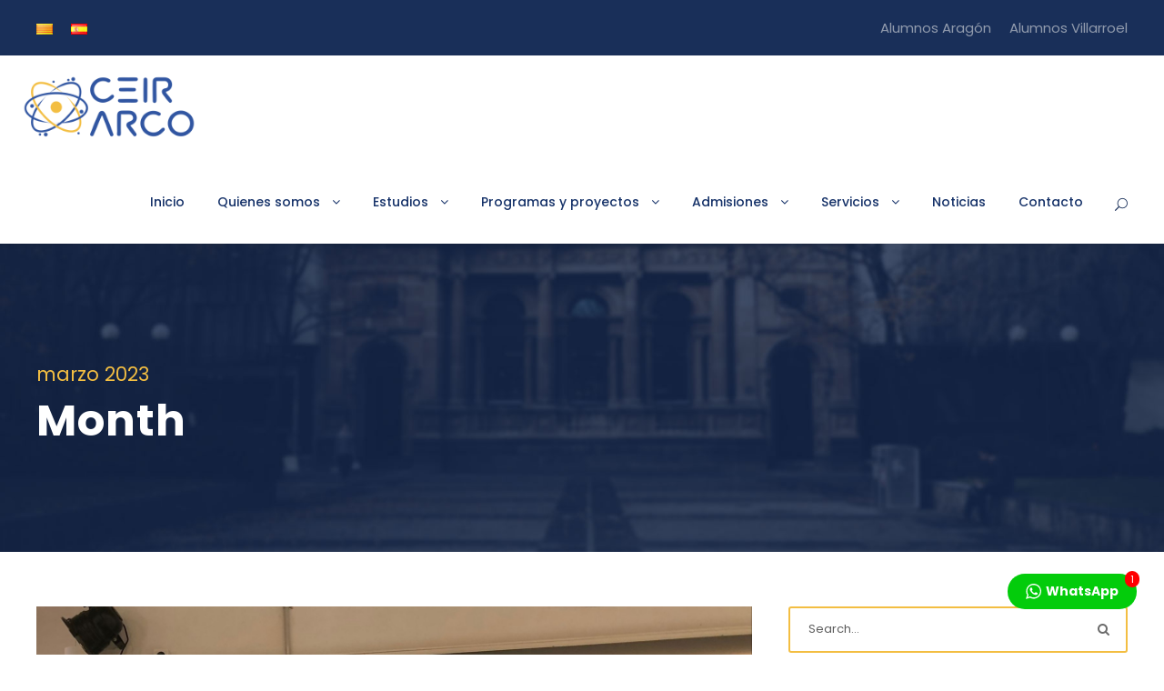

--- FILE ---
content_type: text/html; charset=UTF-8
request_url: https://ceir-arco.com/es/2023/03/
body_size: 20407
content:
<!DOCTYPE html>
<html lang="es-ES" class="no-js">
<head>
	<meta charset="UTF-8">
	<meta name="viewport" content="width=device-width, initial-scale=1">
	<link rel="profile" href="http://gmpg.org/xfn/11">
	<link rel="pingback" href="https://ceir-arco.com/xmlrpc.php">
	<script type="text/javascript" data-cookieconsent="ignore">
	window.dataLayer = window.dataLayer || [];

	function gtag() {
		dataLayer.push(arguments);
	}

	gtag("consent", "default", {
		ad_personalization: "denied",
		ad_storage: "denied",
		ad_user_data: "denied",
		analytics_storage: "denied",
		functionality_storage: "denied",
		personalization_storage: "denied",
		security_storage: "granted",
		wait_for_update: 500,
	});
	gtag("set", "ads_data_redaction", true);
	gtag("set", "url_passthrough", true);
</script>
<script type="text/javascript"
		id="Cookiebot"
		src="https://consent.cookiebot.com/uc.js"
		data-implementation="wp"
		data-cbid="d82bb9f0-1471-418a-bcd2-f23c6a0415e8"
							data-blockingmode="auto"
	></script>
<meta name='robots' content='noindex, follow' />
<link rel="alternate" href="https://ceir-arco.com/2023/03/" hreflang="ca" />
<link rel="alternate" href="https://ceir-arco.com/es/2023/03/" hreflang="es" />

	<!-- This site is optimized with the Yoast SEO plugin v26.6 - https://yoast.com/wordpress/plugins/seo/ -->
	<title>marzo 2023 - Ceir Arco</title>
	<meta property="og:locale" content="es_ES" />
	<meta property="og:locale:alternate" content="ca_ES" />
	<meta property="og:type" content="website" />
	<meta property="og:title" content="marzo 2023 - Ceir Arco" />
	<meta property="og:url" content="https://ceir-arco.com/es/2023/03/" />
	<meta property="og:site_name" content="Ceir Arco" />
	<meta name="twitter:card" content="summary_large_image" />
	<script type="application/ld+json" class="yoast-schema-graph">{"@context":"https://schema.org","@graph":[{"@type":"CollectionPage","@id":null,"url":"https://ceir-arco.com/es/2023/03/","name":"marzo 2023 - Ceir Arco","isPartOf":{"@id":"https://ceir-arco.com/es/ceir-arco/#website"},"primaryImageOfPage":{"@id":"https://ceir-arco.com/es/2023/03/#primaryimage"},"image":{"@id":"https://ceir-arco.com/es/2023/03/#primaryimage"},"thumbnailUrl":"https://ceir-arco.com/wp-content/uploads/2023/03/Imagen-noticia-WEB_electricos.jpg","breadcrumb":{"@id":"https://ceir-arco.com/es/2023/03/#breadcrumb"},"inLanguage":"es"},{"@type":"ImageObject","inLanguage":"es","@id":"https://ceir-arco.com/es/2023/03/#primaryimage","url":"https://ceir-arco.com/wp-content/uploads/2023/03/Imagen-noticia-WEB_electricos.jpg","contentUrl":"https://ceir-arco.com/wp-content/uploads/2023/03/Imagen-noticia-WEB_electricos.jpg","width":1605,"height":1244},{"@type":"BreadcrumbList","@id":"https://ceir-arco.com/es/2023/03/#breadcrumb","itemListElement":[{"@type":"ListItem","position":1,"name":"Inici","item":"https://ceir-arco.com/es/ceir-arco/"},{"@type":"ListItem","position":2,"name":"Arxius de marzo 2023"}]},{"@type":"WebSite","@id":"https://ceir-arco.com/es/ceir-arco/#website","url":"https://ceir-arco.com/es/ceir-arco/","name":"Ceir Arco","description":"","potentialAction":[{"@type":"SearchAction","target":{"@type":"EntryPoint","urlTemplate":"https://ceir-arco.com/es/ceir-arco/?s={search_term_string}"},"query-input":{"@type":"PropertyValueSpecification","valueRequired":true,"valueName":"search_term_string"}}],"inLanguage":"es"}]}</script>
	<!-- / Yoast SEO plugin. -->


<link rel='dns-prefetch' href='//fonts.googleapis.com' />
<link rel="alternate" type="application/rss+xml" title="Ceir Arco &raquo; Feed" href="https://ceir-arco.com/es/feed/" />
<link rel="alternate" type="application/rss+xml" title="Ceir Arco &raquo; Feed de los comentarios" href="https://ceir-arco.com/es/comments/feed/" />
<style id='wp-img-auto-sizes-contain-inline-css' type='text/css'>
img:is([sizes=auto i],[sizes^="auto," i]){contain-intrinsic-size:3000px 1500px}
/*# sourceURL=wp-img-auto-sizes-contain-inline-css */
</style>

<style id='wp-emoji-styles-inline-css' type='text/css'>

	img.wp-smiley, img.emoji {
		display: inline !important;
		border: none !important;
		box-shadow: none !important;
		height: 1em !important;
		width: 1em !important;
		margin: 0 0.07em !important;
		vertical-align: -0.1em !important;
		background: none !important;
		padding: 0 !important;
	}
/*# sourceURL=wp-emoji-styles-inline-css */
</style>
<link rel='stylesheet' id='wp-block-library-css' href='https://ceir-arco.com/wp-includes/css/dist/block-library/style.min.css?ver=ace855d9c3ae30335daf9be4eb2cb537' type='text/css' media='all' />
<style id='classic-theme-styles-inline-css' type='text/css'>
/*! This file is auto-generated */
.wp-block-button__link{color:#fff;background-color:#32373c;border-radius:9999px;box-shadow:none;text-decoration:none;padding:calc(.667em + 2px) calc(1.333em + 2px);font-size:1.125em}.wp-block-file__button{background:#32373c;color:#fff;text-decoration:none}
/*# sourceURL=/wp-includes/css/classic-themes.min.css */
</style>
<style id='global-styles-inline-css' type='text/css'>
:root{--wp--preset--aspect-ratio--square: 1;--wp--preset--aspect-ratio--4-3: 4/3;--wp--preset--aspect-ratio--3-4: 3/4;--wp--preset--aspect-ratio--3-2: 3/2;--wp--preset--aspect-ratio--2-3: 2/3;--wp--preset--aspect-ratio--16-9: 16/9;--wp--preset--aspect-ratio--9-16: 9/16;--wp--preset--color--black: #000000;--wp--preset--color--cyan-bluish-gray: #abb8c3;--wp--preset--color--white: #ffffff;--wp--preset--color--pale-pink: #f78da7;--wp--preset--color--vivid-red: #cf2e2e;--wp--preset--color--luminous-vivid-orange: #ff6900;--wp--preset--color--luminous-vivid-amber: #fcb900;--wp--preset--color--light-green-cyan: #7bdcb5;--wp--preset--color--vivid-green-cyan: #00d084;--wp--preset--color--pale-cyan-blue: #8ed1fc;--wp--preset--color--vivid-cyan-blue: #0693e3;--wp--preset--color--vivid-purple: #9b51e0;--wp--preset--gradient--vivid-cyan-blue-to-vivid-purple: linear-gradient(135deg,rgb(6,147,227) 0%,rgb(155,81,224) 100%);--wp--preset--gradient--light-green-cyan-to-vivid-green-cyan: linear-gradient(135deg,rgb(122,220,180) 0%,rgb(0,208,130) 100%);--wp--preset--gradient--luminous-vivid-amber-to-luminous-vivid-orange: linear-gradient(135deg,rgb(252,185,0) 0%,rgb(255,105,0) 100%);--wp--preset--gradient--luminous-vivid-orange-to-vivid-red: linear-gradient(135deg,rgb(255,105,0) 0%,rgb(207,46,46) 100%);--wp--preset--gradient--very-light-gray-to-cyan-bluish-gray: linear-gradient(135deg,rgb(238,238,238) 0%,rgb(169,184,195) 100%);--wp--preset--gradient--cool-to-warm-spectrum: linear-gradient(135deg,rgb(74,234,220) 0%,rgb(151,120,209) 20%,rgb(207,42,186) 40%,rgb(238,44,130) 60%,rgb(251,105,98) 80%,rgb(254,248,76) 100%);--wp--preset--gradient--blush-light-purple: linear-gradient(135deg,rgb(255,206,236) 0%,rgb(152,150,240) 100%);--wp--preset--gradient--blush-bordeaux: linear-gradient(135deg,rgb(254,205,165) 0%,rgb(254,45,45) 50%,rgb(107,0,62) 100%);--wp--preset--gradient--luminous-dusk: linear-gradient(135deg,rgb(255,203,112) 0%,rgb(199,81,192) 50%,rgb(65,88,208) 100%);--wp--preset--gradient--pale-ocean: linear-gradient(135deg,rgb(255,245,203) 0%,rgb(182,227,212) 50%,rgb(51,167,181) 100%);--wp--preset--gradient--electric-grass: linear-gradient(135deg,rgb(202,248,128) 0%,rgb(113,206,126) 100%);--wp--preset--gradient--midnight: linear-gradient(135deg,rgb(2,3,129) 0%,rgb(40,116,252) 100%);--wp--preset--font-size--small: 13px;--wp--preset--font-size--medium: 20px;--wp--preset--font-size--large: 36px;--wp--preset--font-size--x-large: 42px;--wp--preset--spacing--20: 0.44rem;--wp--preset--spacing--30: 0.67rem;--wp--preset--spacing--40: 1rem;--wp--preset--spacing--50: 1.5rem;--wp--preset--spacing--60: 2.25rem;--wp--preset--spacing--70: 3.38rem;--wp--preset--spacing--80: 5.06rem;--wp--preset--shadow--natural: 6px 6px 9px rgba(0, 0, 0, 0.2);--wp--preset--shadow--deep: 12px 12px 50px rgba(0, 0, 0, 0.4);--wp--preset--shadow--sharp: 6px 6px 0px rgba(0, 0, 0, 0.2);--wp--preset--shadow--outlined: 6px 6px 0px -3px rgb(255, 255, 255), 6px 6px rgb(0, 0, 0);--wp--preset--shadow--crisp: 6px 6px 0px rgb(0, 0, 0);}:where(.is-layout-flex){gap: 0.5em;}:where(.is-layout-grid){gap: 0.5em;}body .is-layout-flex{display: flex;}.is-layout-flex{flex-wrap: wrap;align-items: center;}.is-layout-flex > :is(*, div){margin: 0;}body .is-layout-grid{display: grid;}.is-layout-grid > :is(*, div){margin: 0;}:where(.wp-block-columns.is-layout-flex){gap: 2em;}:where(.wp-block-columns.is-layout-grid){gap: 2em;}:where(.wp-block-post-template.is-layout-flex){gap: 1.25em;}:where(.wp-block-post-template.is-layout-grid){gap: 1.25em;}.has-black-color{color: var(--wp--preset--color--black) !important;}.has-cyan-bluish-gray-color{color: var(--wp--preset--color--cyan-bluish-gray) !important;}.has-white-color{color: var(--wp--preset--color--white) !important;}.has-pale-pink-color{color: var(--wp--preset--color--pale-pink) !important;}.has-vivid-red-color{color: var(--wp--preset--color--vivid-red) !important;}.has-luminous-vivid-orange-color{color: var(--wp--preset--color--luminous-vivid-orange) !important;}.has-luminous-vivid-amber-color{color: var(--wp--preset--color--luminous-vivid-amber) !important;}.has-light-green-cyan-color{color: var(--wp--preset--color--light-green-cyan) !important;}.has-vivid-green-cyan-color{color: var(--wp--preset--color--vivid-green-cyan) !important;}.has-pale-cyan-blue-color{color: var(--wp--preset--color--pale-cyan-blue) !important;}.has-vivid-cyan-blue-color{color: var(--wp--preset--color--vivid-cyan-blue) !important;}.has-vivid-purple-color{color: var(--wp--preset--color--vivid-purple) !important;}.has-black-background-color{background-color: var(--wp--preset--color--black) !important;}.has-cyan-bluish-gray-background-color{background-color: var(--wp--preset--color--cyan-bluish-gray) !important;}.has-white-background-color{background-color: var(--wp--preset--color--white) !important;}.has-pale-pink-background-color{background-color: var(--wp--preset--color--pale-pink) !important;}.has-vivid-red-background-color{background-color: var(--wp--preset--color--vivid-red) !important;}.has-luminous-vivid-orange-background-color{background-color: var(--wp--preset--color--luminous-vivid-orange) !important;}.has-luminous-vivid-amber-background-color{background-color: var(--wp--preset--color--luminous-vivid-amber) !important;}.has-light-green-cyan-background-color{background-color: var(--wp--preset--color--light-green-cyan) !important;}.has-vivid-green-cyan-background-color{background-color: var(--wp--preset--color--vivid-green-cyan) !important;}.has-pale-cyan-blue-background-color{background-color: var(--wp--preset--color--pale-cyan-blue) !important;}.has-vivid-cyan-blue-background-color{background-color: var(--wp--preset--color--vivid-cyan-blue) !important;}.has-vivid-purple-background-color{background-color: var(--wp--preset--color--vivid-purple) !important;}.has-black-border-color{border-color: var(--wp--preset--color--black) !important;}.has-cyan-bluish-gray-border-color{border-color: var(--wp--preset--color--cyan-bluish-gray) !important;}.has-white-border-color{border-color: var(--wp--preset--color--white) !important;}.has-pale-pink-border-color{border-color: var(--wp--preset--color--pale-pink) !important;}.has-vivid-red-border-color{border-color: var(--wp--preset--color--vivid-red) !important;}.has-luminous-vivid-orange-border-color{border-color: var(--wp--preset--color--luminous-vivid-orange) !important;}.has-luminous-vivid-amber-border-color{border-color: var(--wp--preset--color--luminous-vivid-amber) !important;}.has-light-green-cyan-border-color{border-color: var(--wp--preset--color--light-green-cyan) !important;}.has-vivid-green-cyan-border-color{border-color: var(--wp--preset--color--vivid-green-cyan) !important;}.has-pale-cyan-blue-border-color{border-color: var(--wp--preset--color--pale-cyan-blue) !important;}.has-vivid-cyan-blue-border-color{border-color: var(--wp--preset--color--vivid-cyan-blue) !important;}.has-vivid-purple-border-color{border-color: var(--wp--preset--color--vivid-purple) !important;}.has-vivid-cyan-blue-to-vivid-purple-gradient-background{background: var(--wp--preset--gradient--vivid-cyan-blue-to-vivid-purple) !important;}.has-light-green-cyan-to-vivid-green-cyan-gradient-background{background: var(--wp--preset--gradient--light-green-cyan-to-vivid-green-cyan) !important;}.has-luminous-vivid-amber-to-luminous-vivid-orange-gradient-background{background: var(--wp--preset--gradient--luminous-vivid-amber-to-luminous-vivid-orange) !important;}.has-luminous-vivid-orange-to-vivid-red-gradient-background{background: var(--wp--preset--gradient--luminous-vivid-orange-to-vivid-red) !important;}.has-very-light-gray-to-cyan-bluish-gray-gradient-background{background: var(--wp--preset--gradient--very-light-gray-to-cyan-bluish-gray) !important;}.has-cool-to-warm-spectrum-gradient-background{background: var(--wp--preset--gradient--cool-to-warm-spectrum) !important;}.has-blush-light-purple-gradient-background{background: var(--wp--preset--gradient--blush-light-purple) !important;}.has-blush-bordeaux-gradient-background{background: var(--wp--preset--gradient--blush-bordeaux) !important;}.has-luminous-dusk-gradient-background{background: var(--wp--preset--gradient--luminous-dusk) !important;}.has-pale-ocean-gradient-background{background: var(--wp--preset--gradient--pale-ocean) !important;}.has-electric-grass-gradient-background{background: var(--wp--preset--gradient--electric-grass) !important;}.has-midnight-gradient-background{background: var(--wp--preset--gradient--midnight) !important;}.has-small-font-size{font-size: var(--wp--preset--font-size--small) !important;}.has-medium-font-size{font-size: var(--wp--preset--font-size--medium) !important;}.has-large-font-size{font-size: var(--wp--preset--font-size--large) !important;}.has-x-large-font-size{font-size: var(--wp--preset--font-size--x-large) !important;}
:where(.wp-block-post-template.is-layout-flex){gap: 1.25em;}:where(.wp-block-post-template.is-layout-grid){gap: 1.25em;}
:where(.wp-block-term-template.is-layout-flex){gap: 1.25em;}:where(.wp-block-term-template.is-layout-grid){gap: 1.25em;}
:where(.wp-block-columns.is-layout-flex){gap: 2em;}:where(.wp-block-columns.is-layout-grid){gap: 2em;}
:root :where(.wp-block-pullquote){font-size: 1.5em;line-height: 1.6;}
/*# sourceURL=global-styles-inline-css */
</style>
<link rel='stylesheet' id='dnd-upload-cf7-css' href='https://ceir-arco.com/wp-content/plugins/drag-and-drop-multiple-file-upload-contact-form-7/assets/css/dnd-upload-cf7.css?ver=1.3.9.2' type='text/css' media='all' />
<link rel='stylesheet' id='contact-form-7-css' href='https://ceir-arco.com/wp-content/plugins/contact-form-7/includes/css/styles.css?ver=6.1.4' type='text/css' media='all' />
<link rel='stylesheet' id='gg-lcl-skin-css' href='https://ceir-arco.com/wp-content/plugins/global-gallery/js/lightboxes/lc-lightbox/skins/minimal.css?ver=8.0.9' type='text/css' media='all' />
<link rel='stylesheet' id='gg-lightbox-css-css' href='https://ceir-arco.com/wp-content/plugins/global-gallery/js/lightboxes/lc-lightbox/css/lc_lightbox.min.css?ver=ace855d9c3ae30335daf9be4eb2cb537' type='text/css' media='all' />
<link rel='stylesheet' id='gdlr-core-google-font-css' href='https://fonts.googleapis.com/css?family=Poppins%3A100%2C100italic%2C200%2C200italic%2C300%2C300italic%2Cregular%2Citalic%2C500%2C500italic%2C600%2C600italic%2C700%2C700italic%2C800%2C800italic%2C900%2C900italic%7CABeeZee%3Aregular%2Citalic&#038;subset=devanagari%2Clatin%2Clatin-ext&#038;ver=ace855d9c3ae30335daf9be4eb2cb537' type='text/css' media='all' />
<link rel='stylesheet' id='font-awesome-css' href='https://ceir-arco.com/wp-content/plugins/elementor/assets/lib/font-awesome/css/font-awesome.min.css?ver=4.7.0' type='text/css' media='all' />
<link rel='stylesheet' id='elegant-font-css' href='https://ceir-arco.com/wp-content/plugins/goodlayers-core/plugins/elegant/elegant-font.css?ver=ace855d9c3ae30335daf9be4eb2cb537' type='text/css' media='all' />
<link rel='stylesheet' id='gdlr-core-plugin-css' href='https://ceir-arco.com/wp-content/plugins/goodlayers-core/plugins/style.css?ver=1756836996' type='text/css' media='all' />
<link rel='stylesheet' id='gdlr-core-page-builder-css' href='https://ceir-arco.com/wp-content/plugins/goodlayers-core/include/css/page-builder.css?ver=ace855d9c3ae30335daf9be4eb2cb537' type='text/css' media='all' />
<link rel='stylesheet' id='twwr-chat-agents-css' href='https://ceir-arco.com/wp-content/plugins/tw-whatsapp-rotator/css/style.css?ver=ace855d9c3ae30335daf9be4eb2cb537' type='text/css' media='all' />
<link rel='stylesheet' id='twwr-chat-redirect-css' href='https://ceir-arco.com/wp-content/plugins/tw-whatsapp-rotator/css/wa-redirect.css?ver=ace855d9c3ae30335daf9be4eb2cb537' type='text/css' media='all' />
<link rel='stylesheet' id='tablepress-default-css' href='https://ceir-arco.com/wp-content/tablepress-combined.min.css?ver=54' type='text/css' media='all' />
<link rel='stylesheet' id='kingster-style-core-css' href='https://ceir-arco.com/wp-content/themes/kingster/css/style-core.css?ver=ace855d9c3ae30335daf9be4eb2cb537' type='text/css' media='all' />
<link rel='stylesheet' id='kingster-custom-style-css' href='https://ceir-arco.com/wp-content/uploads/kingster-style-custom.css?1756836996&#038;ver=ace855d9c3ae30335daf9be4eb2cb537' type='text/css' media='all' />
<link rel='stylesheet' id='elementor-frontend-css' href='https://ceir-arco.com/wp-content/plugins/elementor/assets/css/frontend.min.css?ver=3.34.0' type='text/css' media='all' />
<link rel='stylesheet' id='eael-general-css' href='https://ceir-arco.com/wp-content/plugins/essential-addons-for-elementor-lite/assets/front-end/css/view/general.min.css?ver=6.5.4' type='text/css' media='all' />
<link rel='stylesheet' id='gg_fontawesome-css' href='https://ceir-arco.com/wp-content/plugins/global-gallery/css/fontAwesome/css/all.min.css?ver=5.15.2' type='text/css' media='all' />
<link rel='stylesheet' id='gg-frontend-css' href='https://ceir-arco.com/wp-content/plugins/global-gallery/css/frontend.min.css?ver=8.0.9' type='text/css' media='all' />
<link rel='stylesheet' id='gg-slider-css' href='https://ceir-arco.com/wp-content/plugins/global-gallery/js/jquery.galleria/themes/ggallery/galleria.ggallery.min.css?ver=8.0.9' type='text/css' media='all' />
<link rel='stylesheet' id='gg-custom-css-css' href='https://ceir-arco.com/wp-content/plugins/global-gallery/css/custom.css?ver=8.0.9-0024848d1285980108f477258f373b94' type='text/css' media='all' />
<link rel='stylesheet' id='kingster-child-theme-style-css' href='https://ceir-arco.com/wp-content/themes/kingster-child/style.css?ver=ace855d9c3ae30335daf9be4eb2cb537' type='text/css' media='all' />
<link rel='stylesheet' id='kingster-learnpress-css' href='https://ceir-arco.com/wp-content/themes/kingster/learnpress/kingster-learnpress.css?ver=ace855d9c3ae30335daf9be4eb2cb537' type='text/css' media='all' />
<link rel='stylesheet' id='kingster-learnpress-pb-css' href='https://ceir-arco.com/wp-content/themes/kingster/learnpress/kingster-learnpress-pb.css?ver=ace855d9c3ae30335daf9be4eb2cb537' type='text/css' media='all' />
<script type="text/javascript" id="jquery-core-js-extra">
/* <![CDATA[ */
var lcgg = {"rtl":"","columnized_max_w":"260","masonry_min_w":"150","phosostr_min_w":"120","coll_max_w":"400","preload_hires_img":"","back_to_gall_scroll":"","delayed_fx":"1","link_target":"_top","no_rclick":"","deeplinked_elems":["ggt_","ggs_","ggp_","gcc_","gcg_"],"basic_deeplink":"","dl_coll_gall":"","slider_toggle_info":"","slider_fx":"","slider_fx_time":"400","slider_autoplay":"","slider_interval":"3500"};
//# sourceURL=jquery-core-js-extra
/* ]]> */
</script>
<script type="text/javascript" src="https://ceir-arco.com/wp-includes/js/jquery/jquery.min.js?ver=3.7.1" id="jquery-core-js"></script>
<script type="text/javascript" src="https://ceir-arco.com/wp-includes/js/jquery/jquery-migrate.min.js?ver=3.4.1" id="jquery-migrate-js"></script>
<script type="text/javascript" src="https://ceir-arco.com/wp-content/themes/kingster/learnpress/kingster-learnpress.js?ver=ace855d9c3ae30335daf9be4eb2cb537" id="kingster-learnpress-js"></script>
<link rel="https://api.w.org/" href="https://ceir-arco.com/wp-json/" /><link rel="EditURI" type="application/rsd+xml" title="RSD" href="https://ceir-arco.com/xmlrpc.php?rsd" />

<!-- Global site tag (gtag.js) - Google Analytics -->
<script async src="https://www.googletagmanager.com/gtag/js?id=UA-168582838-1"></script>
<script>
  window.dataLayer = window.dataLayer || [];
  function gtag(){dataLayer.push(arguments);}
  gtag('js', new Date());

  gtag('config', 'UA-168582838-1');
gtag('config', 'AW-626766150');
</script>

<script>
function gtag_report_conversion(url) {
  var callback = function () {
    if (typeof(url) != 'undefined') {
      window.location = url;
    }
  };
  gtag('event', 'conversion', {
      'send_to': 'AW-626766150/gXZTCOKYgdMBEMbi7qoC',
      'event_callback': callback
  });
  return false;
}
</script><meta name="generator" content="Elementor 3.34.0; features: additional_custom_breakpoints; settings: css_print_method-external, google_font-enabled, font_display-auto">
<style type="text/css">.recentcomments a{display:inline !important;padding:0 !important;margin:0 !important;}</style>			<style>
				.e-con.e-parent:nth-of-type(n+4):not(.e-lazyloaded):not(.e-no-lazyload),
				.e-con.e-parent:nth-of-type(n+4):not(.e-lazyloaded):not(.e-no-lazyload) * {
					background-image: none !important;
				}
				@media screen and (max-height: 1024px) {
					.e-con.e-parent:nth-of-type(n+3):not(.e-lazyloaded):not(.e-no-lazyload),
					.e-con.e-parent:nth-of-type(n+3):not(.e-lazyloaded):not(.e-no-lazyload) * {
						background-image: none !important;
					}
				}
				@media screen and (max-height: 640px) {
					.e-con.e-parent:nth-of-type(n+2):not(.e-lazyloaded):not(.e-no-lazyload),
					.e-con.e-parent:nth-of-type(n+2):not(.e-lazyloaded):not(.e-no-lazyload) * {
						background-image: none !important;
					}
				}
			</style>
			<meta name="generator" content="Powered by Slider Revolution 6.7.18 - responsive, Mobile-Friendly Slider Plugin for WordPress with comfortable drag and drop interface." />
<link rel="icon" href="https://ceir-arco.com/wp-content/uploads/2020/02/cropped-Mesa-de-trabajo-1-32x32.png" sizes="32x32" />
<link rel="icon" href="https://ceir-arco.com/wp-content/uploads/2020/02/cropped-Mesa-de-trabajo-1-192x192.png" sizes="192x192" />
<link rel="apple-touch-icon" href="https://ceir-arco.com/wp-content/uploads/2020/02/cropped-Mesa-de-trabajo-1-180x180.png" />
<meta name="msapplication-TileImage" content="https://ceir-arco.com/wp-content/uploads/2020/02/cropped-Mesa-de-trabajo-1-270x270.png" />
        <style>
            .twwr-container.twwr-std a{
                background-color: #03cc0b            }

            .twwr-wa-button{
                background: #03cc0b            }

            .twwr-wa-button span.agent-detail-fig{
                color: #fff            }

            .twwr-wa-button span.agent-name{
                color: #fff            }

            .twwr-wa-button.Online span.agent-label span.status{
                color: #ffef9f            }

            .twwr-wa-button.Online span.agent-label span.status:before {
                background-color: #ffef9f            }
            

            .twwr-container.twwr-floating ul.twwr-whatsapp-content li.available a.twwr-whatsapp-button{
                background-color: #ffffff  !important;
                color : #000000            }
            
            .twwr-container.twwr-floating ul.twwr-whatsapp-content li a.twwr-whatsapp-button span.twwr-whatsapp-text{
                color: #000000            }
            
            .twwr-container.twwr-floating ul.twwr-whatsapp-content li.available a.twwr-whatsapp-button span.twwr-whatsapp-text span.twwr-whatsapp-label span.status{
                color: #03cc0b            }

            .twwr-container.twwr-floating ul.twwr-whatsapp-content li.unavailable a.twwr-whatsapp-button span.twwr-whatsapp-text span.twwr-whatsapp-label span.status{
                color: #bababa            }

            .twwr-container.twwr-floating ul.twwr-whatsapp-content li.twwr-content-header{
                background: #03cc0b            }

            .twwr-container.twwr-floating ul.twwr-whatsapp-content li.twwr-content-header h5{
                color: #ffffff            }

            .twwr-container span#contact-trigger{
                background: #03cc0b;
                color: #ffffff;
            }
        </style>
        <script>function setREVStartSize(e){
			//window.requestAnimationFrame(function() {
				window.RSIW = window.RSIW===undefined ? window.innerWidth : window.RSIW;
				window.RSIH = window.RSIH===undefined ? window.innerHeight : window.RSIH;
				try {
					var pw = document.getElementById(e.c).parentNode.offsetWidth,
						newh;
					pw = pw===0 || isNaN(pw) || (e.l=="fullwidth" || e.layout=="fullwidth") ? window.RSIW : pw;
					e.tabw = e.tabw===undefined ? 0 : parseInt(e.tabw);
					e.thumbw = e.thumbw===undefined ? 0 : parseInt(e.thumbw);
					e.tabh = e.tabh===undefined ? 0 : parseInt(e.tabh);
					e.thumbh = e.thumbh===undefined ? 0 : parseInt(e.thumbh);
					e.tabhide = e.tabhide===undefined ? 0 : parseInt(e.tabhide);
					e.thumbhide = e.thumbhide===undefined ? 0 : parseInt(e.thumbhide);
					e.mh = e.mh===undefined || e.mh=="" || e.mh==="auto" ? 0 : parseInt(e.mh,0);
					if(e.layout==="fullscreen" || e.l==="fullscreen")
						newh = Math.max(e.mh,window.RSIH);
					else{
						e.gw = Array.isArray(e.gw) ? e.gw : [e.gw];
						for (var i in e.rl) if (e.gw[i]===undefined || e.gw[i]===0) e.gw[i] = e.gw[i-1];
						e.gh = e.el===undefined || e.el==="" || (Array.isArray(e.el) && e.el.length==0)? e.gh : e.el;
						e.gh = Array.isArray(e.gh) ? e.gh : [e.gh];
						for (var i in e.rl) if (e.gh[i]===undefined || e.gh[i]===0) e.gh[i] = e.gh[i-1];
											
						var nl = new Array(e.rl.length),
							ix = 0,
							sl;
						e.tabw = e.tabhide>=pw ? 0 : e.tabw;
						e.thumbw = e.thumbhide>=pw ? 0 : e.thumbw;
						e.tabh = e.tabhide>=pw ? 0 : e.tabh;
						e.thumbh = e.thumbhide>=pw ? 0 : e.thumbh;
						for (var i in e.rl) nl[i] = e.rl[i]<window.RSIW ? 0 : e.rl[i];
						sl = nl[0];
						for (var i in nl) if (sl>nl[i] && nl[i]>0) { sl = nl[i]; ix=i;}
						var m = pw>(e.gw[ix]+e.tabw+e.thumbw) ? 1 : (pw-(e.tabw+e.thumbw)) / (e.gw[ix]);
						newh =  (e.gh[ix] * m) + (e.tabh + e.thumbh);
					}
					var el = document.getElementById(e.c);
					if (el!==null && el) el.style.height = newh+"px";
					el = document.getElementById(e.c+"_wrapper");
					if (el!==null && el) {
						el.style.height = newh+"px";
						el.style.display = "block";
					}
				} catch(e){
					console.log("Failure at Presize of Slider:" + e)
				}
			//});
		  };</script>
		<style type="text/css" id="wp-custom-css">
			/*Menú cast*/
.kingster-navigation.kingster-item-pdlr.clearfix.kingster-navigation-submenu-indicator a:lang(es){font-size:14px}



/**/
.kingster-logo.kingster-item-pdlr{padding:0!important}


/*.page-id-8623 .gdlr-core-page-builder-wrapper-bottom-gradient{height:250px!important}
.page-id-8699 .gdlr-core-page-builder-wrapper-bottom-gradient{height:250px!important}
*/

.gdlr-core-page-builder-wrapper-bottom-gradient{height:250px!important}

/*Tablas*/
#tablepress-6 .column-5{width:15%!important}

#tablepress-4 .column-2{width:11%}
#tablepress-4 .row-2 .column-1{width:45%}

#tablepress-6 .column-2{width:11%}
#tablepress-6 .row-2 .column-1{width:45%}

.colorboton .gdlr-core-column-service-read-more.gdlr-core-info-font{color:#F3Be42}
/*
#text-39{position:relative;left:50px}
*/
/*HOME*/
/*
#slider-3-slide-8-layer-6,
#slider-3-slide-7-layer-6{display:none}
*/
#Formulario-Subscripcion-Newsletter{color:white}

#Formulario-Subscripcion-Newsletter .tnp-field.tnp-field-firstname label:before{content:"Nom";visibility:visible}
#Formulario-Subscripcion-Newsletter .tnp-field.tnp-field-firstname label{visibility:hidden}

#Formulario-Subscripcion-Newsletter .tnp-field.tnp-field-privacy label:after{content:"Si continues, acceptes la política de privacitat";visibility:visible;position:relative;top:-20px;left:-25px}
#Formulario-Subscripcion-Newsletter .tnp-field.tnp-field-privacy label{visibility:hidden}
#Formulario-Subscripcion-Newsletter .tnp-field.tnp-field-privacy label>.tnp-privacy{visibility:visible}

.page-id-6207 #Formularios-Home-Tabs .gdlr-core-tab-item-content-image-wrap.clearfix{display:none}

.page-id-6207 #formularis-Home .gdlr-core-tab-item-wrap .gdlr-core-tab-item-title{width:33%;padding:10px;font-size:12px}

.page-id-6207 #formularis-Home{z-index:999}

/*ADMISSIONS*/

.color-Formulario-Blanco label,.color-Formulario-Blanco span,.color-Formulario-Blanco h3{color:white}


/*ASSESORAMENT*/
.page-id-6404 .gdlr-core-tab-item-content-image-wrap.clearfix{display:none}

/*RECONEIXEMENT*/

.page-id-6428 .gdlr-core-tab-item-content-image-wrap.clearfix{display:none}

/*BLOG*/

.kingster-blog-info-wrapper{display:none}

.comment-respond{display:none}

.postid-6718 .kingster-content-container.kingster-container{display:none}

#Video-Vimeo-CEIR iframe{border:5px solid #3055A1}


/*CONTACTE*/

.page-id-6467 .gdlr-core-tab-item-content-image-wrap.clearfix{display:none}

.page-id-6467 .wpcf7-form-control.wpcf7-submit{width:100%!important}

.page-id-6467 .gdlr-core-button.gdlr-core-button-shortcode.gdlr-core-button-gradient.gdlr-core-button-no-border{display:none!important}

.page-id-6467 .gdlr-core-social-network-item.gdlr-core-item-pdb.gdlr-core-none-align{display:none}

.page-id-6467 .gdlr-core-widget-box-shortcode h3{display:none}

/*CONTACTO*/

.page-id-7741 .gdlr-core-tab-item-content-image-wrap.clearfix{display:none}

.page-id-7741 .wpcf7-form-control.wpcf7-submit{width:100%!important}

.page-id-7741 .gdlr-core-button.gdlr-core-button-shortcode.gdlr-core-button-gradient.gdlr-core-button-no-border{display:none!important}

.page-id-7741 .gdlr-core-social-network-item.gdlr-core-item-pdb.gdlr-core-none-align{display:none}

.page-id-7741 .gdlr-core-widget-box-shortcode h3{display:none}


/*FORMULARIOS*/

.one-half,
.one-third {
    position: relative;
    margin-right: 4%;
    float: left;
        margin-bottom: 20px;
 
}
 
.one-half { width: 48%; }
.one-third { width: 30.66%; }
 
.last {
    margin-right: 0 !important;
    clear: right;
	
}
#Formularios-Home-Tabs .gdlr-core-tab-item-title{font-size:14px}
#Formularios-Home-Tabs *{font-size:13px}
#Formularios-Home-Tabs .wpcf7-submit{padding:15px}
#Formularios-Home-Tabs input{padding:5px;z-index:9999999999!important;position:relative;top:1px}
#Formularios-Home-Tabs .gdlr-core-tab-item-content.gdlr-core-active{padding: 6px 20px 5px}

.Ocultar{display:none}
/*ERASMUS*/


.Erasmus .gdlr-core-pbf-column-content-margin.gdlr-core-js{height:auto!important}

.Erasmus{padding-top:60px!important}

/*FP DUAL*/

#TarjetaNoGiratoria{pointer-events:none!important}

/* FORMULARIOS CURSOS */

.FormCurs h3{font-size:23px!important}
/*
.kingster-custom-wpml-flag{display:none}
*/

.page-id-7813.gdlr-core-full-height-pre-spaces{ display:none}

.gdlr-core-pbf-column-content-margin.gdlr-core-js.gdlr-core-column-full-height.gdlr-core-full-height-center{display:none}

.postid-8154 .kingster-page-title-wrap{display:none}

/*Eventos*/

.evocard_row:nth-child(2)>.evocard_box.addtocal{display:none}

.eventon_events_list{pointer-events:none}

/*ICONOS*/

.gdlr-core-pos-right.fa.fa-long-arrow-right:before{font-family:FontAwesome!important}

/*MENÚ*/

.kingster-header-wrap.kingster-header-style-plain.kingster-style-menu-right.kingster-sticky-navigation.kingster-style-fixed.clearfix{z-index:90}

.menu-item-8832 {
    display: none !important;
}

.menu-item-8839 {
    display: none !important;
}

/* Alinear los submenús de CF Grau Mitjà, CF Grau Superior y PFI */
.sf-mega-section.kingster-column-15 {
    width: 33.33% !important; /* Ajusta cada columna a un tercio del ancho del menú */
    float: left; /* Asegura que las columnas estén una al lado de la otra */
    text-align: left; /* Alinea el contenido de las columnas a la izquierda */
}

/* Asegurarse de que los submenús no se superpongan y se mantengan alineados */
.sf-mega-section-inner {
    padding: 15px; /* Ajusta el padding según tus preferencias para un buen espaciado */
}

.sf-mega-section .sub-menu {
    margin-top: 10px; /* Ajusta el margen entre el título del submenú y los enlaces */
}

/* Opcional: Mejorar la visibilidad de los submenús */
.sf-mega-section .sub-menu li a {
    font-size: 14px; /* Ajusta el tamaño de fuente de los enlaces de los submenús */
}

/*CONTACTO1*/
.horario-block,
.horari-block {
    display: flex !important;
    flex-direction: column !important;
    align-items: center !important;
    width: 100% !important;
}

.horario-block label,
.horari-block label {
    text-align: center !important;
    width: 100%;
}
		</style>
		</head>

<body class="archive date wp-theme-kingster wp-child-theme-kingster-child gdlr-core-body kingster-body kingster-body-front kingster-full  kingster-with-sticky-navigation  kingster-blockquote-style-1 gdlr-core-link-to-lightbox elementor-default elementor-kit-8246">
<div class="kingster-mobile-header-wrap" ><div class="kingster-top-bar" ><div class="kingster-top-bar-background" ></div><div class="kingster-top-bar-container kingster-container " ><div class="kingster-top-bar-container-inner clearfix" ><div class="kingster-top-bar-left kingster-item-pdlr"><span class="kingster-custom-wpml-flag" ><span class="kingster-custom-wpml-flag-item kingster-language-code-ca" ><a href="https://ceir-arco.com/2023/03/" ><img src="https://ceir-arco.com/wp-content/plugins/polylang/flags/catalonia.png" alt="ca" width="18" height="12" /></a></span><span class="kingster-custom-wpml-flag-item kingster-language-code-es" ><a href="https://ceir-arco.com/es/2023/03/" ><img src="https://ceir-arco.com/wp-content/plugins/polylang/flags/es.png" alt="es" width="18" height="12" /></a></span></span></div><div class="kingster-top-bar-right kingster-item-pdlr"><ul id="kingster-top-bar-menu" class="sf-menu kingster-top-bar-menu kingster-top-bar-right-menu"><li  class="menu-item menu-item-type-custom menu-item-object-custom menu-item-7899 kingster-normal-menu"><a target="_blank" href="https://aulavirtualarago.ceir-arco.cat/login/index.php">Alumnos Aragón</a></li>
<li  class="menu-item menu-item-type-custom menu-item-object-custom menu-item-7900 kingster-normal-menu"><a target="_blank" href="https://aulavirtualvillarroel.ceir-arco.cat/login/index.php">Alumnos Villarroel</a></li>
</ul><div class="kingster-top-bar-right-social" ></div></div></div></div></div><div class="kingster-mobile-header kingster-header-background kingster-style-slide kingster-sticky-mobile-navigation " id="kingster-mobile-header" ><div class="kingster-mobile-header-container kingster-container clearfix" ><div class="kingster-logo  kingster-item-pdlr"><div class="kingster-logo-inner"><a class="" href="https://ceir-arco.com/es/ceir-arco/" ><img fetchpriority="high"  src="https://ceir-arco.com/wp-content/uploads/2020/02/Mesa-de-trabajo-1.png" width="1920" height="1080"  srcset="https://ceir-arco.com/wp-content/uploads/2020/02/Mesa-de-trabajo-1-400x225.png 400w, https://ceir-arco.com/wp-content/uploads/2020/02/Mesa-de-trabajo-1-600x337.png 600w, https://ceir-arco.com/wp-content/uploads/2020/02/Mesa-de-trabajo-1-800x450.png 800w, https://ceir-arco.com/wp-content/uploads/2020/02/Mesa-de-trabajo-1.png 1920w"  sizes="(max-width: 767px) 100vw, (max-width: 1150px) 100vw, 1150px"  alt=""  /></a></div></div><div class="kingster-mobile-menu-right" ><div class="kingster-main-menu-search" id="kingster-mobile-top-search" ><i class="fa fa-search" ></i></div><div class="kingster-top-search-wrap" >
	<div class="kingster-top-search-close" ></div>

	<div class="kingster-top-search-row" >
		<div class="kingster-top-search-cell" >
			<form role="search" method="get" class="search-form" action="https://ceir-arco.com/es/">
	<input type="text" class="search-field kingster-title-font" placeholder="Search..." value="" name="s">
	<div class="kingster-top-search-submit"><i class="fa fa-search" ></i></div>
	<input type="submit" class="search-submit" value="Search">
	<div class="kingster-top-search-close"><i class="icon_close" ></i></div>
	<input type="hidden" name="ref" value="course"/><input type="hidden" name="post_type" value="lp_course"/>	
</form>
		</div>
	</div>

</div>
<div class="kingster-overlay-menu kingster-mobile-menu" id="kingster-mobile-menu" ><a class="kingster-overlay-menu-icon kingster-mobile-menu-button kingster-mobile-button-hamburger" href="#" ><span></span></a><div class="kingster-overlay-menu-content kingster-navigation-font" ><div class="kingster-overlay-menu-close" ></div><div class="kingster-overlay-menu-row" ><div class="kingster-overlay-menu-cell" ><ul id="menu-menu-cast" class="menu"><li class="menu-item menu-item-type-custom menu-item-object-custom menu-item-home menu-item-7898"><a href="https://ceir-arco.com/es/ceir-arco/">Inicio</a></li>
<li class="menu-item menu-item-type-post_type menu-item-object-page menu-item-has-children menu-item-7824"><a href="https://ceir-arco.com/es/quienes-somos/">Quienes somos</a>
<ul class="sub-menu">
	<li class="menu-item menu-item-type-post_type menu-item-object-page menu-item-9020"><a href="https://ceir-arco.com/es/nuestras-certificaciones/">Nuestras Certificaciones</a></li>
	<li class="menu-item menu-item-type-post_type menu-item-object-page menu-item-7859"><a href="https://ceir-arco.com/es/ceir-arco-arago-2/">Ceir Arco Aragó</a></li>
	<li class="menu-item menu-item-type-post_type menu-item-object-page menu-item-7856"><a href="https://ceir-arco.com/es/ceir-arco-villarroel-2/">Ceir Arco Villarroel</a></li>
	<li class="menu-item menu-item-type-post_type menu-item-object-page menu-item-9019"><a href="https://ceir-arco.com/es/buzon-etico/">Buzón ético</a></li>
</ul>
</li>
<li class="menu-item menu-item-type-custom menu-item-object-custom menu-item-has-children menu-item-7979"><a href="#">Estudios</a>
<ul class="sub-menu">
	<li class="menu-item menu-item-type-custom menu-item-object-custom menu-item-has-children menu-item-7980"><a href="#">CF Grado Medio</a>
	<ul class="sub-menu">
		<li class="menu-item menu-item-type-custom menu-item-object-custom menu-item-7983"><a href="/es/course/carroceria/">Carrocería</a></li>
		<li class="menu-item menu-item-type-custom menu-item-object-custom menu-item-7984"><a href="/es/course/curas-auxiliar-de-infermeria/">Cuidados auxiliares de enfermería</a></li>
		<li class="menu-item menu-item-type-custom menu-item-object-custom menu-item-7985"><a href="/es/course/electromecanica-de-vehiculos-automoviles/">Electromecánica de vehículos automóviles</a></li>
		<li class="menu-item menu-item-type-custom menu-item-object-custom menu-item-7986"><a href="/es/course/farmacia-y-parafarmacia/">Farmacia y parafarmacia</a></li>
		<li class="menu-item menu-item-type-custom menu-item-object-custom menu-item-7987"><a href="/es/course/instalaciones-electricas-y-automaticas/">Instalaciones eléctricas y automáticas</a></li>
	</ul>
</li>
	<li class="menu-item menu-item-type-custom menu-item-object-custom menu-item-has-children menu-item-7981"><a href="#">CF Grado Superior</a>
	<ul class="sub-menu">
		<li class="menu-item menu-item-type-custom menu-item-object-custom menu-item-7988"><a href="/es/course/automocion/">Automoción</a></li>
		<li class="menu-item menu-item-type-custom menu-item-object-custom menu-item-7989"><a href="/es/course/documentacion-y-administracion-sanitarias/">Documentación y administración sanitarias</a></li>
		<li class="menu-item menu-item-type-custom menu-item-object-custom menu-item-7990"><a href="/es/course/educacion-infantil/">Educación infantil</a></li>
		<li class="menu-item menu-item-type-custom menu-item-object-custom menu-item-7991"><a href="/es/course/integracion-social/">Integración social</a></li>
		<li class="menu-item menu-item-type-custom menu-item-object-custom menu-item-7992"><a href="/es/course/mediacion-comunicativa/">Mediación comunicativa</a></li>
		<li class="menu-item menu-item-type-custom menu-item-object-custom menu-item-7993"><a href="/es/course/sistemas-electrotecnicos-y-automatizados/">Sistemas electrotécnicos y automatizados</a></li>
	</ul>
</li>
	<li class="menu-item menu-item-type-custom menu-item-object-custom menu-item-has-children menu-item-7982"><a href="#">PFI</a>
	<ul class="sub-menu">
		<li class="menu-item menu-item-type-custom menu-item-object-custom menu-item-7994"><a href="/es/course/auxiliar-de-reparacion-y-mantenimiento-de-vehiculos-ligeros/">Auxiliar de reparación y mantenimiento de vehículos ligeros</a></li>
		<li class="menu-item menu-item-type-custom menu-item-object-custom menu-item-9420"><a href="https://ceir-arco.com/es/course/auxiliar-en-centros-sanitarios/">Auxiliar en centros sanitarios</a></li>
	</ul>
</li>
	<li class="menu-item menu-item-type-custom menu-item-object-custom menu-item-has-children menu-item-8832"><a href="#">CIPSA Especialidades Formativas</a>
	<ul class="sub-menu">
		<li class="menu-item menu-item-type-custom menu-item-object-custom menu-item-8834"><a href="https://ceir-arco.com/es/course/master-gestion-digital-empresas/">Master Gestión digital empresas</a></li>
		<li class="menu-item menu-item-type-custom menu-item-object-custom menu-item-8835"><a href="https://ceir-arco.com/es/course/master-sap-business-one-2/">Master SAP Business one</a></li>
		<li class="menu-item menu-item-type-custom menu-item-object-custom menu-item-8836"><a href="https://ceir-arco.com/es/course/master-marketing-digital/">Master Marketing digital</a></li>
		<li class="menu-item menu-item-type-custom menu-item-object-custom menu-item-8837"><a href="https://ceir-arco.com/es/course/master-diseno-programacion-web/">Master Diseño programación web</a></li>
		<li class="menu-item menu-item-type-custom menu-item-object-custom menu-item-8838"><a href="https://ceir-arco.com/es/course/master-diseno-grafico-multimedia/">Master Diseño gráfico multimedia</a></li>
	</ul>
</li>
</ul>
</li>
<li class="menu-item menu-item-type-custom menu-item-object-custom menu-item-has-children menu-item-8462"><a href="#">Programas y proyectos</a>
<ul class="sub-menu">
	<li class="menu-item menu-item-type-post_type menu-item-object-page menu-item-7868"><a href="https://ceir-arco.com/es/fp-dual-es/">FP DUAL</a></li>
	<li class="menu-item menu-item-type-post_type menu-item-object-page menu-item-7866"><a href="https://ceir-arco.com/es/erasmus-es/">Erasmus +</a></li>
	<li class="menu-item menu-item-type-post_type menu-item-object-page menu-item-7867"><a href="https://ceir-arco.com/es/escuelas-sostenibles/">Escuelas + Sostenibles</a></li>
	<li class="menu-item menu-item-type-post_type menu-item-object-page menu-item-8296"><a href="https://ceir-arco.com/es/impulso-fp/">Impulso FP</a></li>
	<li class="menu-item menu-item-type-post_type menu-item-object-page menu-item-7870"><a href="https://ceir-arco.com/es/proyectos-aps/">Proyectos APS</a></li>
	<li class="menu-item menu-item-type-post_type menu-item-object-page menu-item-8701"><a href="https://ceir-arco.com/es/estrategia-digital-de-centro/">Estrategia Digital de Centro (EDC)</a></li>
	<li class="menu-item menu-item-type-post_type menu-item-object-page menu-item-7869"><a href="https://ceir-arco.com/es/projecte-interdisciplinar-2/">Proyecto Interdisciplinar</a></li>
	<li class="menu-item menu-item-type-post_type menu-item-object-page menu-item-8560"><a href="https://ceir-arco.com/es/las-escuelas-libres-de-violencias-lelv/">Las escuelas libres de violencias (LELV)</a></li>
</ul>
</li>
<li class="menu-item menu-item-type-custom menu-item-object-custom menu-item-has-children menu-item-7857"><a href="#">Admisiones</a>
<ul class="sub-menu">
	<li class="menu-item menu-item-type-post_type menu-item-object-page menu-item-7860"><a href="https://ceir-arco.com/es/inscripcion-grado-medio/">Inscripción Grado Medio</a></li>
	<li class="menu-item menu-item-type-post_type menu-item-object-page menu-item-7861"><a href="https://ceir-arco.com/es/inscripcion-grado-superior-2/">Inscripción Grado Superior</a></li>
	<li class="menu-item menu-item-type-post_type menu-item-object-page menu-item-7862"><a href="https://ceir-arco.com/es/inscripcion-pfi/">Inscripción PFI</a></li>
</ul>
</li>
<li class="menu-item menu-item-type-custom menu-item-object-custom menu-item-has-children menu-item-7858"><a href="#">Servicios</a>
<ul class="sub-menu">
	<li class="menu-item menu-item-type-post_type menu-item-object-page menu-item-7864"><a href="https://ceir-arco.com/es/asesoramiento/">Asesoramiento</a></li>
	<li class="menu-item menu-item-type-post_type menu-item-object-page menu-item-7871"><a href="https://ceir-arco.com/es/reconocimiento-2/">Reconocimiento</a></li>
	<li class="menu-item menu-item-type-post_type menu-item-object-page menu-item-7865"><a href="https://ceir-arco.com/es/bolsa-de-trabajo/">Bolsa de trabajo</a></li>
	<li class="menu-item menu-item-type-post_type menu-item-object-page menu-item-7863"><a href="https://ceir-arco.com/es/actividades-complementarias/">Actividades Complementarias</a></li>
</ul>
</li>
<li class="menu-item menu-item-type-post_type menu-item-object-page menu-item-8544"><a href="https://ceir-arco.com/es/noticias/">Noticias</a></li>
<li class="menu-item menu-item-type-post_type menu-item-object-page menu-item-7823"><a href="https://ceir-arco.com/es/contacto-cast/">Contacto</a></li>
</ul></div></div></div></div></div></div></div></div><div class="kingster-body-outer-wrapper ">
		<div class="kingster-body-wrapper clearfix  kingster-with-frame">
	<div class="kingster-top-bar" ><div class="kingster-top-bar-background" ></div><div class="kingster-top-bar-container kingster-container " ><div class="kingster-top-bar-container-inner clearfix" ><div class="kingster-top-bar-left kingster-item-pdlr"><span class="kingster-custom-wpml-flag" ><span class="kingster-custom-wpml-flag-item kingster-language-code-ca" ><a href="https://ceir-arco.com/2023/03/" ><img src="https://ceir-arco.com/wp-content/plugins/polylang/flags/catalonia.png" alt="ca" width="18" height="12" /></a></span><span class="kingster-custom-wpml-flag-item kingster-language-code-es" ><a href="https://ceir-arco.com/es/2023/03/" ><img src="https://ceir-arco.com/wp-content/plugins/polylang/flags/es.png" alt="es" width="18" height="12" /></a></span></span></div><div class="kingster-top-bar-right kingster-item-pdlr"><ul id="kingster-top-bar-menu" class="sf-menu kingster-top-bar-menu kingster-top-bar-right-menu"><li  class="menu-item menu-item-type-custom menu-item-object-custom menu-item-7899 kingster-normal-menu"><a target="_blank" href="https://aulavirtualarago.ceir-arco.cat/login/index.php">Alumnos Aragón</a></li>
<li  class="menu-item menu-item-type-custom menu-item-object-custom menu-item-7900 kingster-normal-menu"><a target="_blank" href="https://aulavirtualvillarroel.ceir-arco.cat/login/index.php">Alumnos Villarroel</a></li>
</ul><div class="kingster-top-bar-right-social" ></div></div></div></div></div>	
<header class="kingster-header-wrap kingster-header-style-plain  kingster-style-menu-right kingster-sticky-navigation kingster-style-fixed clearfix" data-navigation-offset="75px"  >
	<div class="kingster-header-background" ></div>
	<div class="kingster-header-container  kingster-container">
			
		<div class="kingster-header-container-inner clearfix">
			<div class="kingster-logo  kingster-item-pdlr"><div class="kingster-logo-inner"><a class="" href="https://ceir-arco.com/es/ceir-arco/" ><img fetchpriority="high"  src="https://ceir-arco.com/wp-content/uploads/2020/02/Mesa-de-trabajo-1.png" width="1920" height="1080"  srcset="https://ceir-arco.com/wp-content/uploads/2020/02/Mesa-de-trabajo-1-400x225.png 400w, https://ceir-arco.com/wp-content/uploads/2020/02/Mesa-de-trabajo-1-600x337.png 600w, https://ceir-arco.com/wp-content/uploads/2020/02/Mesa-de-trabajo-1-800x450.png 800w, https://ceir-arco.com/wp-content/uploads/2020/02/Mesa-de-trabajo-1.png 1920w"  sizes="(max-width: 767px) 100vw, (max-width: 1150px) 100vw, 1150px"  alt=""  /></a></div></div>			<div class="kingster-navigation kingster-item-pdlr clearfix kingster-navigation-submenu-indicator " >
			<div class="kingster-main-menu" id="kingster-main-menu" ><ul id="menu-menu-cast-1" class="sf-menu"><li  class="menu-item menu-item-type-custom menu-item-object-custom menu-item-home menu-item-7898 kingster-normal-menu"><a href="https://ceir-arco.com/es/ceir-arco/">Inicio</a></li>
<li  class="menu-item menu-item-type-post_type menu-item-object-page menu-item-has-children menu-item-7824 kingster-normal-menu"><a href="https://ceir-arco.com/es/quienes-somos/" class="sf-with-ul-pre">Quienes somos</a>
<ul class="sub-menu">
	<li  class="menu-item menu-item-type-post_type menu-item-object-page menu-item-9020" data-size="60"><a href="https://ceir-arco.com/es/nuestras-certificaciones/">Nuestras Certificaciones</a></li>
	<li  class="menu-item menu-item-type-post_type menu-item-object-page menu-item-7859" data-size="60"><a href="https://ceir-arco.com/es/ceir-arco-arago-2/">Ceir Arco Aragó</a></li>
	<li  class="menu-item menu-item-type-post_type menu-item-object-page menu-item-7856" data-size="60"><a href="https://ceir-arco.com/es/ceir-arco-villarroel-2/">Ceir Arco Villarroel</a></li>
	<li  class="menu-item menu-item-type-post_type menu-item-object-page menu-item-9019" data-size="60"><a href="https://ceir-arco.com/es/buzon-etico/">Buzón ético</a></li>
</ul>
</li>
<li  class="menu-item menu-item-type-custom menu-item-object-custom menu-item-has-children menu-item-7979 kingster-mega-menu"><a href="#" class="sf-with-ul-pre">Estudios</a><div class="sf-mega sf-mega-full" style="" >
<ul class="sub-menu">
	<li  class="menu-item menu-item-type-custom menu-item-object-custom menu-item-has-children menu-item-7980" data-size="15"><a href="#" class="sf-with-ul-pre">CF Grado Medio</a>
	<ul class="sub-menu">
		<li  class="menu-item menu-item-type-custom menu-item-object-custom menu-item-7983"><a href="/es/course/carroceria/">Carrocería</a></li>
		<li  class="menu-item menu-item-type-custom menu-item-object-custom menu-item-7984"><a href="/es/course/curas-auxiliar-de-infermeria/">Cuidados auxiliares de enfermería</a></li>
		<li  class="menu-item menu-item-type-custom menu-item-object-custom menu-item-7985"><a href="/es/course/electromecanica-de-vehiculos-automoviles/">Electromecánica de vehículos automóviles</a></li>
		<li  class="menu-item menu-item-type-custom menu-item-object-custom menu-item-7986"><a href="/es/course/farmacia-y-parafarmacia/">Farmacia y parafarmacia</a></li>
		<li  class="menu-item menu-item-type-custom menu-item-object-custom menu-item-7987"><a href="/es/course/instalaciones-electricas-y-automaticas/">Instalaciones eléctricas y automáticas</a></li>
	</ul>
</li>
	<li  class="menu-item menu-item-type-custom menu-item-object-custom menu-item-has-children menu-item-7981" data-size="15"><a href="#" class="sf-with-ul-pre">CF Grado Superior</a>
	<ul class="sub-menu">
		<li  class="menu-item menu-item-type-custom menu-item-object-custom menu-item-7988"><a href="/es/course/automocion/">Automoción</a></li>
		<li  class="menu-item menu-item-type-custom menu-item-object-custom menu-item-7989"><a href="/es/course/documentacion-y-administracion-sanitarias/">Documentación y administración sanitarias</a></li>
		<li  class="menu-item menu-item-type-custom menu-item-object-custom menu-item-7990"><a href="/es/course/educacion-infantil/">Educación infantil</a></li>
		<li  class="menu-item menu-item-type-custom menu-item-object-custom menu-item-7991"><a href="/es/course/integracion-social/">Integración social</a></li>
		<li  class="menu-item menu-item-type-custom menu-item-object-custom menu-item-7992"><a href="/es/course/mediacion-comunicativa/">Mediación comunicativa</a></li>
		<li  class="menu-item menu-item-type-custom menu-item-object-custom menu-item-7993"><a href="/es/course/sistemas-electrotecnicos-y-automatizados/">Sistemas electrotécnicos y automatizados</a></li>
	</ul>
</li>
	<li  class="menu-item menu-item-type-custom menu-item-object-custom menu-item-has-children menu-item-7982" data-size="15"><a href="#" class="sf-with-ul-pre">PFI</a>
	<ul class="sub-menu">
		<li  class="menu-item menu-item-type-custom menu-item-object-custom menu-item-7994"><a href="/es/course/auxiliar-de-reparacion-y-mantenimiento-de-vehiculos-ligeros/">Auxiliar de reparación y mantenimiento de vehículos ligeros</a></li>
		<li  class="menu-item menu-item-type-custom menu-item-object-custom menu-item-9420"><a href="https://ceir-arco.com/es/course/auxiliar-en-centros-sanitarios/">Auxiliar en centros sanitarios</a></li>
	</ul>
</li>
	<li  class="menu-item menu-item-type-custom menu-item-object-custom menu-item-has-children menu-item-8832" data-size="15"><a href="#" class="sf-with-ul-pre">CIPSA Especialidades Formativas</a>
	<ul class="sub-menu">
		<li  class="menu-item menu-item-type-custom menu-item-object-custom menu-item-8834"><a href="https://ceir-arco.com/es/course/master-gestion-digital-empresas/">Master Gestión digital empresas</a></li>
		<li  class="menu-item menu-item-type-custom menu-item-object-custom menu-item-8835"><a href="https://ceir-arco.com/es/course/master-sap-business-one-2/">Master SAP Business one</a></li>
		<li  class="menu-item menu-item-type-custom menu-item-object-custom menu-item-8836"><a href="https://ceir-arco.com/es/course/master-marketing-digital/">Master Marketing digital</a></li>
		<li  class="menu-item menu-item-type-custom menu-item-object-custom menu-item-8837"><a href="https://ceir-arco.com/es/course/master-diseno-programacion-web/">Master Diseño programación web</a></li>
		<li  class="menu-item menu-item-type-custom menu-item-object-custom menu-item-8838"><a href="https://ceir-arco.com/es/course/master-diseno-grafico-multimedia/">Master Diseño gráfico multimedia</a></li>
	</ul>
</li>
</ul>
</div></li>
<li  class="menu-item menu-item-type-custom menu-item-object-custom menu-item-has-children menu-item-8462 kingster-normal-menu"><a href="#" class="sf-with-ul-pre">Programas y proyectos</a>
<ul class="sub-menu">
	<li  class="menu-item menu-item-type-post_type menu-item-object-page menu-item-7868" data-size="60"><a href="https://ceir-arco.com/es/fp-dual-es/">FP DUAL</a></li>
	<li  class="menu-item menu-item-type-post_type menu-item-object-page menu-item-7866" data-size="60"><a href="https://ceir-arco.com/es/erasmus-es/">Erasmus +</a></li>
	<li  class="menu-item menu-item-type-post_type menu-item-object-page menu-item-7867" data-size="60"><a href="https://ceir-arco.com/es/escuelas-sostenibles/">Escuelas + Sostenibles</a></li>
	<li  class="menu-item menu-item-type-post_type menu-item-object-page menu-item-8296" data-size="60"><a href="https://ceir-arco.com/es/impulso-fp/">Impulso FP</a></li>
	<li  class="menu-item menu-item-type-post_type menu-item-object-page menu-item-7870" data-size="60"><a href="https://ceir-arco.com/es/proyectos-aps/">Proyectos APS</a></li>
	<li  class="menu-item menu-item-type-post_type menu-item-object-page menu-item-8701" data-size="60"><a href="https://ceir-arco.com/es/estrategia-digital-de-centro/">Estrategia Digital de Centro (EDC)</a></li>
	<li  class="menu-item menu-item-type-post_type menu-item-object-page menu-item-7869" data-size="60"><a href="https://ceir-arco.com/es/projecte-interdisciplinar-2/">Proyecto Interdisciplinar</a></li>
	<li  class="menu-item menu-item-type-post_type menu-item-object-page menu-item-8560" data-size="60"><a href="https://ceir-arco.com/es/las-escuelas-libres-de-violencias-lelv/">Las escuelas libres de violencias (LELV)</a></li>
</ul>
</li>
<li  class="menu-item menu-item-type-custom menu-item-object-custom menu-item-has-children menu-item-7857 kingster-normal-menu"><a href="#" class="sf-with-ul-pre">Admisiones</a>
<ul class="sub-menu">
	<li  class="menu-item menu-item-type-post_type menu-item-object-page menu-item-7860" data-size="60"><a href="https://ceir-arco.com/es/inscripcion-grado-medio/">Inscripción Grado Medio</a></li>
	<li  class="menu-item menu-item-type-post_type menu-item-object-page menu-item-7861" data-size="60"><a href="https://ceir-arco.com/es/inscripcion-grado-superior-2/">Inscripción Grado Superior</a></li>
	<li  class="menu-item menu-item-type-post_type menu-item-object-page menu-item-7862" data-size="60"><a href="https://ceir-arco.com/es/inscripcion-pfi/">Inscripción PFI</a></li>
</ul>
</li>
<li  class="menu-item menu-item-type-custom menu-item-object-custom menu-item-has-children menu-item-7858 kingster-normal-menu"><a href="#" class="sf-with-ul-pre">Servicios</a>
<ul class="sub-menu">
	<li  class="menu-item menu-item-type-post_type menu-item-object-page menu-item-7864" data-size="60"><a href="https://ceir-arco.com/es/asesoramiento/">Asesoramiento</a></li>
	<li  class="menu-item menu-item-type-post_type menu-item-object-page menu-item-7871" data-size="60"><a href="https://ceir-arco.com/es/reconocimiento-2/">Reconocimiento</a></li>
	<li  class="menu-item menu-item-type-post_type menu-item-object-page menu-item-7865" data-size="60"><a href="https://ceir-arco.com/es/bolsa-de-trabajo/">Bolsa de trabajo</a></li>
	<li  class="menu-item menu-item-type-post_type menu-item-object-page menu-item-7863" data-size="60"><a href="https://ceir-arco.com/es/actividades-complementarias/">Actividades Complementarias</a></li>
</ul>
</li>
<li  class="menu-item menu-item-type-post_type menu-item-object-page menu-item-8544 kingster-normal-menu"><a href="https://ceir-arco.com/es/noticias/">Noticias</a></li>
<li  class="menu-item menu-item-type-post_type menu-item-object-page menu-item-7823 kingster-normal-menu"><a href="https://ceir-arco.com/es/contacto-cast/">Contacto</a></li>
</ul><div class="kingster-navigation-slide-bar" id="kingster-navigation-slide-bar" ></div></div><div class="kingster-main-menu-right-wrap clearfix " ><div class="kingster-main-menu-search" id="kingster-top-search" ><i class="icon_search" ></i></div><div class="kingster-top-search-wrap" >
	<div class="kingster-top-search-close" ></div>

	<div class="kingster-top-search-row" >
		<div class="kingster-top-search-cell" >
			<form role="search" method="get" class="search-form" action="https://ceir-arco.com/es/">
	<input type="text" class="search-field kingster-title-font" placeholder="Search..." value="" name="s">
	<div class="kingster-top-search-submit"><i class="fa fa-search" ></i></div>
	<input type="submit" class="search-submit" value="Search">
	<div class="kingster-top-search-close"><i class="icon_close" ></i></div>
	<input type="hidden" name="ref" value="course"/><input type="hidden" name="post_type" value="lp_course"/>	
</form>
		</div>
	</div>

</div>
</div>			</div><!-- kingster-navigation -->

		</div><!-- kingster-header-inner -->
	</div><!-- kingster-header-container -->
</header><!-- header --><div class="kingster-page-title-wrap  kingster-style-medium kingster-left-align" ><div class="kingster-header-transparent-substitute" ></div><div class="kingster-page-title-overlay"  ></div><div class="kingster-page-title-container kingster-container" ><div class="kingster-page-title-content kingster-item-pdlr"  ><div class="kingster-page-caption"  >marzo 2023</div><h3 class="kingster-page-title"  >Month</h3></div></div></div>	<div class="kingster-page-wrapper" id="kingster-page-wrapper" ><div class="kingster-content-container kingster-container"><div class=" kingster-sidebar-wrap clearfix kingster-line-height-0 kingster-sidebar-style-right" ><div class=" kingster-sidebar-center kingster-column-40 kingster-line-height" ><div class="kingster-content-area" ><div class="gdlr-core-blog-item gdlr-core-item-pdb clearfix  gdlr-core-style-blog-full"  ><div class="gdlr-core-blog-item-holder gdlr-core-js-2 clearfix" data-layout="fitrows" ><div class="gdlr-core-item-list gdlr-core-blog-full  gdlr-core-item-mglr gdlr-core-style-left"  ><div class="gdlr-core-blog-thumbnail gdlr-core-media-image  gdlr-core-opacity-on-hover gdlr-core-zoom-on-hover"  ><a href="https://ceir-arco.com/es/encuentros-entre-estudiantes-de-tu-a-tu/" ><img  src="https://ceir-arco.com/wp-content/uploads/2023/03/Imagen-noticia-WEB_electricos.jpg" width="1605" height="1244"  srcset="https://ceir-arco.com/wp-content/uploads/2023/03/Imagen-noticia-WEB_electricos-400x310.jpg 400w, https://ceir-arco.com/wp-content/uploads/2023/03/Imagen-noticia-WEB_electricos-600x465.jpg 600w, https://ceir-arco.com/wp-content/uploads/2023/03/Imagen-noticia-WEB_electricos-800x620.jpg 800w, https://ceir-arco.com/wp-content/uploads/2023/03/Imagen-noticia-WEB_electricos.jpg 1605w"  sizes="(max-width: 767px) 100vw, (max-width: 1150px) 100vw, 1150px"  alt=""  /></a></div><div class="gdlr-core-blog-full-head clearfix"><div class="gdlr-core-blog-date-wrapper gdlr-core-skin-divider"><div class="gdlr-core-blog-date-day gdlr-core-skin-caption">31</div><div class="gdlr-core-blog-date-month gdlr-core-skin-caption">Mar</div></div><div class="gdlr-core-blog-full-head-right"><h3 class="gdlr-core-blog-title gdlr-core-skin-title"  ><a href="https://ceir-arco.com/es/encuentros-entre-estudiantes-de-tu-a-tu/" >ENCUENTROS ENTRE ESTUDIANTES “DE TU A TU”</a></h3><div class="gdlr-core-blog-info-wrapper gdlr-core-skin-divider" ><span class="gdlr-core-blog-info gdlr-core-blog-info-font gdlr-core-skin-caption gdlr-core-blog-info-date"  ><a href="https://ceir-arco.com/es/2023/03/31/" >marzo 31, 2023</a></span><span class="gdlr-core-blog-info gdlr-core-blog-info-font gdlr-core-skin-caption gdlr-core-blog-info-author"  ><span class="gdlr-core-head" >By</span><a href="https://ceir-arco.com/es/author/guillermo/" title="Entradas de Guillermo" rel="author">Guillermo</a></span><span class="gdlr-core-blog-info gdlr-core-blog-info-font gdlr-core-skin-caption gdlr-core-blog-info-category"  ><a href="https://ceir-arco.com/es/category/sense-categoria-es/" rel="tag">Sense categoria</a></span></div></div></div><div class="gdlr-core-blog-content clearfix" >Los días 21 y 22 de febrero alumnado de diferentes familias profesionales de CEIR ARCO participó en las Jornadas de Orientación: Encuentros entre estudiantes «de tú a tú», organizados desde los servicios de Información Juvenil del Departamento de Juventud del Ayuntamiento de Barcelona. Éstas han sido encontradas entre personas que han cursado o están cursando...<div class="clear"></div><a class="gdlr-core-excerpt-read-more gdlr-core-button gdlr-core-rectangle" href="https://ceir-arco.com/es/encuentros-entre-estudiantes-de-tu-a-tu/" >Read More</a></div></div><div class="gdlr-core-item-list gdlr-core-blog-full  gdlr-core-item-mglr gdlr-core-style-left"  ><div class="gdlr-core-blog-thumbnail gdlr-core-media-image  gdlr-core-opacity-on-hover gdlr-core-zoom-on-hover"  ><a href="https://ceir-arco.com/es/los-peores-ejemplos-de-arquitectura-hostil-contra-las-personas-sin-hogar-aps-raices-fundacion/" ><img src="https://ceir-arco.com/wp-content/uploads/2023/03/btv.png" alt="11" width="435" height="256" title="btv" /></a></div><div class="gdlr-core-blog-full-head clearfix"><div class="gdlr-core-blog-date-wrapper gdlr-core-skin-divider"><div class="gdlr-core-blog-date-day gdlr-core-skin-caption">27</div><div class="gdlr-core-blog-date-month gdlr-core-skin-caption">Mar</div></div><div class="gdlr-core-blog-full-head-right"><h3 class="gdlr-core-blog-title gdlr-core-skin-title"  ><a href="https://ceir-arco.com/es/los-peores-ejemplos-de-arquitectura-hostil-contra-las-personas-sin-hogar-aps-raices-fundacion/" >Los peores ejemplos de arquitectura hostil contra las personas sin hogar. APS Raíces Fundación.</a></h3><div class="gdlr-core-blog-info-wrapper gdlr-core-skin-divider" ><span class="gdlr-core-blog-info gdlr-core-blog-info-font gdlr-core-skin-caption gdlr-core-blog-info-date"  ><a href="https://ceir-arco.com/es/2023/03/27/" >marzo 27, 2023</a></span><span class="gdlr-core-blog-info gdlr-core-blog-info-font gdlr-core-skin-caption gdlr-core-blog-info-author"  ><span class="gdlr-core-head" >By</span><a href="https://ceir-arco.com/es/author/lagenciagrup/" title="Entradas de LagenciaGrup" rel="author">LagenciaGrup</a></span><span class="gdlr-core-blog-info gdlr-core-blog-info-font gdlr-core-skin-caption gdlr-core-blog-info-category"  ><a href="https://ceir-arco.com/es/category/sense-categoria-es/" rel="tag">Sense categoria</a></span></div></div></div><div class="gdlr-core-blog-content clearfix" >El alumnado de Primero de CFGS Integración Social de Ceir-Arco Villarroel ha desarrollado una APS junto con la Fundación Arrels y otros centros educativos de la ciudad de Barcelona. Esta APS ha consistido en la creación de un mapa colaborativo en el que identificar arquitectura hostil y barreras arquitectónicas en nueve distritos de Barcelona que...<div class="clear"></div><a class="gdlr-core-excerpt-read-more gdlr-core-button gdlr-core-rectangle" href="https://ceir-arco.com/es/los-peores-ejemplos-de-arquitectura-hostil-contra-las-personas-sin-hogar-aps-raices-fundacion/" >Read More</a></div></div></div></div></div></div><div class=" kingster-sidebar-right kingster-column-20 kingster-line-height kingster-line-height" ><div class="kingster-sidebar-area kingster-item-pdlr" ><div id="search-2" class="widget widget_search kingster-widget"><form role="search" method="get" class="search-form" action="https://ceir-arco.com/es/">
    <input type="search" class="search-field" placeholder="Search..." value="" name="s" />
    <input type="submit" class="search-submit" value="Search" />
</form>	
</div>
		<div id="recent-posts-2" class="widget widget_recent_entries kingster-widget">
		<h3 class="kingster-widget-title">Entradas recientes</h3><span class="clear"></span>
		<ul>
											<li>
					<a href="https://ceir-arco.com/es/24-horas-de-innovacion-design-thinking-y-emprendimiento-en-accion/">24 Horas de Innovación: Design Thinking y Emprendimiento en Acción</a>
									</li>
											<li>
					<a href="https://ceir-arco.com/es/4-o-encuentro-internacional-del-proyecto-f3-fitter-minds-fitter-vet-fitter-jobs/">4.º Encuentro Internacional del Proyecto F3: Fitter Minds, Fitter VET, Fitter Jobs.</a>
									</li>
											<li>
					<a href="https://ceir-arco.com/es/proyecto-de-cooperacion-europea-encuentro-presencial-en-bolonia/">Proyecto de Cooperación Europea: encuentro presencial en Bolonia</a>
									</li>
											<li>
					<a href="https://ceir-arco.com/es/clausura-escuelas-sostenibles-curso-2023-2024-2/">Clausura Escuelas + Sostenibles curso 2023/2024</a>
									</li>
											<li>
					<a href="https://ceir-arco.com/es/ceir-arco-triunfa-en-las-24-horas-de-innovacion-de-barcelona-2024/">CEIR-ARCO Triunfa en las 24 Horas de Innovación de Barcelona 2024</a>
									</li>
					</ul>

		</div><div id="recent-comments-2" class="widget widget_recent_comments kingster-widget"><h3 class="kingster-widget-title">Comentarios recientes</h3><span class="clear"></span><ul id="recentcomments"></ul></div><div id="archives-2" class="widget widget_archive kingster-widget"><h3 class="kingster-widget-title">Archivos</h3><span class="clear"></span>
			<ul>
					<li><a href='https://ceir-arco.com/es/2025/12/'>diciembre 2025</a></li>
	<li><a href='https://ceir-arco.com/es/2025/04/'>abril 2025</a></li>
	<li><a href='https://ceir-arco.com/es/2024/06/'>junio 2024</a></li>
	<li><a href='https://ceir-arco.com/es/2024/04/'>abril 2024</a></li>
	<li><a href='https://ceir-arco.com/es/2024/03/'>marzo 2024</a></li>
	<li><a href='https://ceir-arco.com/es/2024/01/'>enero 2024</a></li>
	<li><a href='https://ceir-arco.com/es/2023/11/'>noviembre 2023</a></li>
	<li><a href='https://ceir-arco.com/es/2023/09/'>septiembre 2023</a></li>
	<li><a href='https://ceir-arco.com/es/2023/06/'>junio 2023</a></li>
	<li><a href='https://ceir-arco.com/es/2023/05/'>mayo 2023</a></li>
	<li><a href='https://ceir-arco.com/es/2023/04/'>abril 2023</a></li>
	<li><a href='https://ceir-arco.com/es/2023/03/' aria-current="page">marzo 2023</a></li>
	<li><a href='https://ceir-arco.com/es/2023/01/'>enero 2023</a></li>
	<li><a href='https://ceir-arco.com/es/2022/12/'>diciembre 2022</a></li>
	<li><a href='https://ceir-arco.com/es/2022/02/'>febrero 2022</a></li>
			</ul>

			</div><div id="categories-2" class="widget widget_categories kingster-widget"><h3 class="kingster-widget-title">Categorías</h3><span class="clear"></span>
			<ul>
					<li class="cat-item cat-item-403"><a href="https://ceir-arco.com/es/category/distintivo-violeta/">distintivo violeta</a>
</li>
	<li class="cat-item cat-item-264"><a href="https://ceir-arco.com/es/category/erasmus/">erasmus</a>
</li>
	<li class="cat-item cat-item-391"><a href="https://ceir-arco.com/es/category/escoles-sostenibles/">Escoles + Sostenibles</a>
</li>
	<li class="cat-item cat-item-465"><a href="https://ceir-arco.com/es/category/fitter-jobs-es/">Fitter Jobs</a>
</li>
	<li class="cat-item cat-item-387"><a href="https://ceir-arco.com/es/category/forum-jove-es/">forum jove</a>
</li>
	<li class="cat-item cat-item-256"><a href="https://ceir-arco.com/es/category/fp-dual/">FP DUAL</a>
</li>
	<li class="cat-item cat-item-416"><a href="https://ceir-arco.com/es/category/humboldt-es/">humboldt</a>
</li>
	<li class="cat-item cat-item-331"><a href="https://ceir-arco.com/es/category/impulsofp/">impulsoFP</a>
</li>
	<li class="cat-item cat-item-299"><a href="https://ceir-arco.com/es/category/jornada-innovacio/">jornada innovació</a>
</li>
	<li class="cat-item cat-item-240"><a href="https://ceir-arco.com/es/category/mecanica-es/">Mecánica</a>
</li>
	<li class="cat-item cat-item-414"><a href="https://ceir-arco.com/es/category/mobilitat/">mobilitat</a>
</li>
	<li class="cat-item cat-item-315"><a href="https://ceir-arco.com/es/category/sanitaria-es/">sanitaria</a>
</li>
	<li class="cat-item cat-item-153"><a href="https://ceir-arco.com/es/category/sense-categoria-es/">Sense categoria</a>
</li>
			</ul>

			</div></div></div></div></div></div></div><footer class="kingster-fixed-footer " id="kingster-fixed-footer" ><div class="kingster-footer-wrapper " ><div class="kingster-footer-container kingster-container clearfix" ><div class="kingster-footer-column kingster-item-pdlr kingster-column-15" ><div id="text-47" class="widget widget_text kingster-widget">			<div class="textwidget"><p><img decoding="async" style="width: 200px;" src="/wp-content/uploads/2020/02/negativo.png" alt="" /><br />
<span class="gdlr-core-space-shortcode" style="margin-top: 5px ;"  ></span></p>
<p><img decoding="async" style="width: 200px;" src="/wp-content/uploads/2021/10/logo-ISO9001_color-01.jpg" alt="" /></p>
</div>
		</div></div><div class="kingster-footer-column kingster-item-pdlr kingster-column-15" ><div id="text-46" class="widget widget_text kingster-widget"><h3 class="kingster-widget-title">CEIR-ARCO Villarroel:</h3><span class="clear"></span>			<div class="textwidget"><p>Código del centro: 08032211<br />
C. Villarroel 5-7, 08011 Barcelona.<br />
Tlf: <a href="tel:+34934233086">934233086</a><br />
<a href="mailto:secretaria.villarroel@ceir-arco.cat">secretaria.villarroel@ceir-arco.cat</a></p>
<p><a style="padding: 10px; background-color: #f3be42; border-radius: 5px; color: white;" href="https://aulavirtualvillarroel.ceir-arco.cat/login/index.php" target="_blank" rel="noopener">Aula virtual</a></p>
</div>
		</div></div><div class="kingster-footer-column kingster-item-pdlr kingster-column-15" ><div id="text-44" class="widget widget_text kingster-widget"><h3 class="kingster-widget-title">CEIR-ARCO Aragó:</h3><span class="clear"></span>			<div class="textwidget"><p>Código del centro: 08041741<br />
C. Aragó 135, 08015 Barcelona.<br />
Tlf: <a href="tel:+34933233523">933233523.</a><br />
<a href="mailto:secretaria.arago@ceir-arco.cat">secretaria.arago@ceir-arco.cat</a></p>
<p><a style="padding: 10px; background-color: #f3be42; border-radius: 5px; color: white;" href="https://moodlearago.ceir-arco.cat" target="_blank" rel="noopener">Aula virtual</a></p>
</div>
		</div></div><div class="kingster-footer-column kingster-item-pdlr kingster-column-15" ><div id="text-45" class="widget widget_text kingster-widget"><h3 class="kingster-widget-title">Preinscripción y matrícula</h3><span class="clear"></span>			<div class="textwidget"><p><a style="padding: 10px; background-color: #f3be42; border-radius: 5px; color: white;" href="https://ceir-arco.com/es/inscripcion-grado-medio/">Grado Medio</a></p>
<p>&nbsp;</p>
<p><a style="padding: 10px; background-color: #f3be42; border-radius: 5px; color: white;" href="https://ceir-arco.com/es/inscripcion-grado-superior-2/">Grado Superior</a></p>
</div>
		</div></div></div></div><div class="kingster-copyright-wrapper" ><div class="kingster-copyright-container kingster-container clearfix"><div class="kingster-copyright-left kingster-item-pdlr">Copyright  2024 Ceir-Arco All Right Reserved. Design by L'Agència Grup <p style="font-size:12px!important"><a href="https://ceir-arco.com/aviso-legal/">Avís legal</a> | <a href="https://ceir-arco.com/wp-content/uploads/2024/11/Politica_Qualitat_CeirArco.pdf">Política de Qualitat</a> | <a href="https://ceir-arco.com/politica-de-cookies/">Política de Cookies</a></p></div><div class="kingster-copyright-right kingster-item-pdlr"><div class="gdlr-core-social-network-item gdlr-core-item-pdb  gdlr-core-none-align gdlr-direction-horizontal" style="padding-bottom: 0px ;"  ><a href="http://www.facebook.com/pages/Ceir-Arco/69605353631" target="_blank" class="gdlr-core-social-network-icon" title="facebook"  ><i class="fa fa-facebook" ></i></a><a href="https://twitter.com/ceirarco" target="_blank" class="gdlr-core-social-network-icon" title="twitter"  ><i class="fa fa-twitter" ></i></a><a href="https://www.youtube.com/channel/UC_t9Aw0J9CgrVy1cvsyiVpw/featured" target="_blank" class="gdlr-core-social-network-icon" title="youtube"  ><i class="fa fa-youtube" ></i></a><a href="https://www.instagram.com/ceirarco/" target="_blank" class="gdlr-core-social-network-icon" title="instagram"  ><i class="fa fa-instagram" ></i></a></div></div></div></div></footer></div>

		<script>
			window.RS_MODULES = window.RS_MODULES || {};
			window.RS_MODULES.modules = window.RS_MODULES.modules || {};
			window.RS_MODULES.waiting = window.RS_MODULES.waiting || [];
			window.RS_MODULES.defered = true;
			window.RS_MODULES.moduleWaiting = window.RS_MODULES.moduleWaiting || {};
			window.RS_MODULES.type = 'compiled';
		</script>
		<script type="speculationrules">
{"prefetch":[{"source":"document","where":{"and":[{"href_matches":"/*"},{"not":{"href_matches":["/wp-*.php","/wp-admin/*","/wp-content/uploads/*","/wp-content/*","/wp-content/plugins/*","/wp-content/themes/kingster-child/*","/wp-content/themes/kingster/*","/*\\?(.+)"]}},{"not":{"selector_matches":"a[rel~=\"nofollow\"]"}},{"not":{"selector_matches":".no-prefetch, .no-prefetch a"}}]},"eagerness":"conservative"}]}
</script>
		<script type="text/javascript">
			function dnd_cf7_generateUUIDv4() {
				const bytes = new Uint8Array(16);
				crypto.getRandomValues(bytes);
				bytes[6] = (bytes[6] & 0x0f) | 0x40; // version 4
				bytes[8] = (bytes[8] & 0x3f) | 0x80; // variant 10
				const hex = Array.from(bytes, b => b.toString(16).padStart(2, "0")).join("");
				return hex.replace(/^(.{8})(.{4})(.{4})(.{4})(.{12})$/, "$1-$2-$3-$4-$5");
			}

			document.addEventListener("DOMContentLoaded", function() {
				if ( ! document.cookie.includes("wpcf7_guest_user_id")) {
					document.cookie = "wpcf7_guest_user_id=" + dnd_cf7_generateUUIDv4() + "; path=/; max-age=" + (12 * 3600) + "; samesite=Lax";
				}
			});
		</script>
		
                <div class="twwr-container twwr-floating bottom-right" style=bottom:30px;right:30px; data-rot-id="8989">

                                            <span id="contact-trigger"><img class="icon" src="https://ceir-arco.com/wp-content/plugins/tw-whatsapp-rotator//images/whatsapp-icon-a.svg">WhatsApp</span>
                    
                    <div id="notification-badge">1</div>

                    <ul class="twwr-whatsapp-content">
						<li class="twwr-content-header">
							<a class="close-chat" title="Close Support">Close</a>
							<img class="icon" src="https://ceir-arco.com/wp-content/plugins/tw-whatsapp-rotator//images/whatsapp-icon-a.svg"> <h5>WhatsApp <span></span></h5>
                        </li>
                                                    <li class="available">
                                <a class="twwr-whatsapp-button" href="https://ceir-arco.com/wa/8989/?agent=8988&number=934233086&ref=https://ceir-arco.com/es/2023/03" target="_blank" data-agent="8988"  data-number="934233086" data-chat="8989" rel="nofollow">
                                    <img width="60" height="60" src="https://ceir-arco.com/wp-content/uploads/2020/02/cropped-Mesa-de-trabajo-1.png" class="twwr-whatsapp-avatar wp-post-image" alt="" decoding="async" srcset="https://ceir-arco.com/wp-content/uploads/2020/02/cropped-Mesa-de-trabajo-1.png 512w, https://ceir-arco.com/wp-content/uploads/2020/02/cropped-Mesa-de-trabajo-1-300x300.png 300w, https://ceir-arco.com/wp-content/uploads/2020/02/cropped-Mesa-de-trabajo-1-150x150.png 150w, https://ceir-arco.com/wp-content/uploads/2020/02/cropped-Mesa-de-trabajo-1-500x500.png 500w, https://ceir-arco.com/wp-content/uploads/2020/02/cropped-Mesa-de-trabajo-1-270x270.png 270w, https://ceir-arco.com/wp-content/uploads/2020/02/cropped-Mesa-de-trabajo-1-192x192.png 192w, https://ceir-arco.com/wp-content/uploads/2020/02/cropped-Mesa-de-trabajo-1-180x180.png 180w, https://ceir-arco.com/wp-content/uploads/2020/02/cropped-Mesa-de-trabajo-1-32x32.png 32w" sizes="(max-width: 60px) 100vw, 60px" />                                    <span class="twwr-whatsapp-text">
                                        <span class="twwr-whatsapp-label">
                                                                                        <span class="status">Online</span>
                                        </span>

                                        Ceir-Arco                                    </span>
                                </a>
                            </li>
                        
						<li class="twwr-content-footer">
							<p></p>
						</li>
                    </ul>
                    <audio id="twwr-whatsapp-audio" preload="auto">
                        <source src="https://ceir-arco.com/wp-content/plugins/tw-whatsapp-rotator/audio-files/alert.mp3" type="audio/mpeg" />
                    </audio>
                    <script type="text/javascript">
                        setTimeout(function() {
                          document.getElementById('twwr-whatsapp-audio').play();
                        }, 3000)
                    </script>

                </div>
                <script type="text/javascript">
        document.addEventListener('DOMContentLoaded', function() {
            // Seleccionamos el botón "Aula virtual" específico por su URL actual
            var aulaVirtualLink = document.querySelector('a[href="https://moodlearago.ceir-arco.cat"]');
            if (aulaVirtualLink) {
                // Cambiamos el href al nuevo enlace
                aulaVirtualLink.setAttribute('href', 'https://aulavirtualarago.ceir-arco.cat/login/index.php');
            }
        });
    </script>
    			<script>
				const lazyloadRunObserver = () => {
					const lazyloadBackgrounds = document.querySelectorAll( `.e-con.e-parent:not(.e-lazyloaded)` );
					const lazyloadBackgroundObserver = new IntersectionObserver( ( entries ) => {
						entries.forEach( ( entry ) => {
							if ( entry.isIntersecting ) {
								let lazyloadBackground = entry.target;
								if( lazyloadBackground ) {
									lazyloadBackground.classList.add( 'e-lazyloaded' );
								}
								lazyloadBackgroundObserver.unobserve( entry.target );
							}
						});
					}, { rootMargin: '200px 0px 200px 0px' } );
					lazyloadBackgrounds.forEach( ( lazyloadBackground ) => {
						lazyloadBackgroundObserver.observe( lazyloadBackground );
					} );
				};
				const events = [
					'DOMContentLoaded',
					'elementor/lazyload/observe',
				];
				events.forEach( ( event ) => {
					document.addEventListener( event, lazyloadRunObserver );
				} );
			</script>
			<link rel='stylesheet' id='rs-plugin-settings-css' href='//ceir-arco.com/wp-content/plugins/revslider/sr6/assets/css/rs6.css?ver=6.7.18' type='text/css' media='all' />
<style id='rs-plugin-settings-inline-css' type='text/css'>
#rs-demo-id {}
/*# sourceURL=rs-plugin-settings-inline-css */
</style>
<script type="text/javascript" src="https://ceir-arco.com/wp-includes/js/dist/hooks.min.js?ver=dd5603f07f9220ed27f1" id="wp-hooks-js"></script>
<script type="text/javascript" src="https://ceir-arco.com/wp-includes/js/dist/i18n.min.js?ver=c26c3dc7bed366793375" id="wp-i18n-js"></script>
<script type="text/javascript" id="wp-i18n-js-after">
/* <![CDATA[ */
wp.i18n.setLocaleData( { 'text direction\u0004ltr': [ 'ltr' ] } );
//# sourceURL=wp-i18n-js-after
/* ]]> */
</script>
<script type="text/javascript" src="https://ceir-arco.com/wp-content/plugins/contact-form-7/includes/swv/js/index.js?ver=6.1.4" id="swv-js"></script>
<script type="text/javascript" id="contact-form-7-js-translations">
/* <![CDATA[ */
( function( domain, translations ) {
	var localeData = translations.locale_data[ domain ] || translations.locale_data.messages;
	localeData[""].domain = domain;
	wp.i18n.setLocaleData( localeData, domain );
} )( "contact-form-7", {"translation-revision-date":"2025-12-01 15:45:40+0000","generator":"GlotPress\/4.0.3","domain":"messages","locale_data":{"messages":{"":{"domain":"messages","plural-forms":"nplurals=2; plural=n != 1;","lang":"es"},"This contact form is placed in the wrong place.":["Este formulario de contacto est\u00e1 situado en el lugar incorrecto."],"Error:":["Error:"]}},"comment":{"reference":"includes\/js\/index.js"}} );
//# sourceURL=contact-form-7-js-translations
/* ]]> */
</script>
<script type="text/javascript" id="contact-form-7-js-before">
/* <![CDATA[ */
var wpcf7 = {
    "api": {
        "root": "https:\/\/ceir-arco.com\/wp-json\/",
        "namespace": "contact-form-7\/v1"
    },
    "cached": 1
};
//# sourceURL=contact-form-7-js-before
/* ]]> */
</script>
<script type="text/javascript" src="https://ceir-arco.com/wp-content/plugins/contact-form-7/includes/js/index.js?ver=6.1.4" id="contact-form-7-js"></script>
<script type="text/javascript" id="codedropz-uploader-js-extra">
/* <![CDATA[ */
var dnd_cf7_uploader = {"ajax_url":"https://ceir-arco.com/wp-admin/admin-ajax.php","ajax_nonce":"1d61f4fbcc","drag_n_drop_upload":{"tag":"h3","text":"Arrastra y suelta aqu\u00ed los archivos","or_separator":"o","browse":"busca archivos","server_max_error":"El archivo subido supera el tama\u00f1o m\u00e1ximo de subida de tu servidor.","large_file":"El archivo subido es demasiado grande","inavalid_type":"El archivo subido no es un tipo de archivo permitido","max_file_limit":"Nota: algunos de los archivos no se han subido (solo se permiten %count% archivos)","required":"Este campo es obligatorio.","delete":{"text":"borrando","title":"Eliminar"}},"dnd_text_counter":"de","disable_btn":""};
//# sourceURL=codedropz-uploader-js-extra
/* ]]> */
</script>
<script type="text/javascript" src="https://ceir-arco.com/wp-content/plugins/drag-and-drop-multiple-file-upload-contact-form-7/assets/js/codedropz-uploader-min.js?ver=1.3.9.2" id="codedropz-uploader-js"></script>
<script type="text/javascript" src="https://ceir-arco.com/wp-content/plugins/global-gallery/js/lightboxes/lc-lightbox/lib/alloy_finger.min.js?ver=8.0.9" id="gg-lb-alloyfinger-js"></script>
<script type="text/javascript" src="https://ceir-arco.com/wp-content/plugins/global-gallery/js/lightboxes/lc-lightbox/js/lc_lightbox.gg.min.js?ver=8.0.9" id="gg-lightbox-js-js"></script>
<script type="text/javascript" src="https://ceir-arco.com/wp-content/plugins/goodlayers-core/plugins/script.js?ver=1756836996" id="gdlr-core-plugin-js"></script>
<script type="text/javascript" id="gdlr-core-page-builder-js-extra">
/* <![CDATA[ */
var gdlr_core_pbf = {"admin":"","video":{"width":"640","height":"360"},"ajax_url":"https://ceir-arco.com/wp-admin/admin-ajax.php"};
//# sourceURL=gdlr-core-page-builder-js-extra
/* ]]> */
</script>
<script type="text/javascript" src="https://ceir-arco.com/wp-content/plugins/goodlayers-core/include/js/page-builder.js?ver=1.3.9" id="gdlr-core-page-builder-js"></script>
<script type="text/javascript" src="//ceir-arco.com/wp-content/plugins/revslider/sr6/assets/js/rbtools.min.js?ver=6.7.18" defer async id="tp-tools-js"></script>
<script type="text/javascript" src="//ceir-arco.com/wp-content/plugins/revslider/sr6/assets/js/rs6.min.js?ver=6.7.18" defer async id="revmin-js"></script>
<script type="text/javascript" id="twwr-whatsapp-functions-js-extra">
/* <![CDATA[ */
var twwr_whatsapp_chat = {"ajax_url":"https://ceir-arco.com/wp-admin/admin-ajax.php"};
//# sourceURL=twwr-whatsapp-functions-js-extra
/* ]]> */
</script>
<script type="text/javascript" src="https://ceir-arco.com/wp-content/plugins/tw-whatsapp-rotator/js/functions.js" id="twwr-whatsapp-functions-js"></script>
<script type="text/javascript" id="pll_cookie_script-js-after">
/* <![CDATA[ */
(function() {
				var expirationDate = new Date();
				expirationDate.setTime( expirationDate.getTime() + 31536000 * 1000 );
				document.cookie = "pll_language=es; expires=" + expirationDate.toUTCString() + "; path=/; secure; SameSite=Lax";
			}());

//# sourceURL=pll_cookie_script-js-after
/* ]]> */
</script>
<script type="text/javascript" src="https://ceir-arco.com/wp-includes/js/jquery/ui/effect.min.js?ver=1.13.3" id="jquery-effects-core-js"></script>
<script type="text/javascript" id="kingster-script-core-js-extra">
/* <![CDATA[ */
var kingster_script_core = {"home_url":"https://ceir-arco.com/es/ceir-arco/"};
//# sourceURL=kingster-script-core-js-extra
/* ]]> */
</script>
<script type="text/javascript" src="https://ceir-arco.com/wp-content/themes/kingster/js/script-core.js?ver=1.0.0" id="kingster-script-core-js"></script>
<script type="text/javascript" src="https://www.google.com/recaptcha/api.js?render=6LfK3bAZAAAAAFwMFwZ7nObmwaQpjY0gXnBDD9Lm&amp;ver=3.0" id="google-recaptcha-js"></script>
<script type="text/javascript" src="https://ceir-arco.com/wp-includes/js/dist/vendor/wp-polyfill.min.js?ver=3.15.0" id="wp-polyfill-js"></script>
<script type="text/javascript" id="wpcf7-recaptcha-js-before">
/* <![CDATA[ */
var wpcf7_recaptcha = {
    "sitekey": "6LfK3bAZAAAAAFwMFwZ7nObmwaQpjY0gXnBDD9Lm",
    "actions": {
        "homepage": "homepage",
        "contactform": "contactform"
    }
};
//# sourceURL=wpcf7-recaptcha-js-before
/* ]]> */
</script>
<script type="text/javascript" src="https://ceir-arco.com/wp-content/plugins/contact-form-7/modules/recaptcha/index.js?ver=6.1.4" id="wpcf7-recaptcha-js"></script>
<script type="text/javascript" id="eael-general-js-extra">
/* <![CDATA[ */
var localize = {"ajaxurl":"https://ceir-arco.com/wp-admin/admin-ajax.php","nonce":"7da746a380","i18n":{"added":"A\u00f1adido","compare":"Comparar","loading":"Cargando..."},"eael_translate_text":{"required_text":"es un campo obligatorio","invalid_text":"No v\u00e1lido","billing_text":"Facturaci\u00f3n","shipping_text":"Env\u00edo","fg_mfp_counter_text":"de"},"page_permalink":"https://ceir-arco.com/es/encuentros-entre-estudiantes-de-tu-a-tu/","cart_redirectition":"","cart_page_url":"","el_breakpoints":{"mobile":{"label":"M\u00f3vil vertical","value":767,"default_value":767,"direction":"max","is_enabled":true},"mobile_extra":{"label":"M\u00f3vil horizontal","value":880,"default_value":880,"direction":"max","is_enabled":false},"tablet":{"label":"Tableta vertical","value":1024,"default_value":1024,"direction":"max","is_enabled":true},"tablet_extra":{"label":"Tableta horizontal","value":1200,"default_value":1200,"direction":"max","is_enabled":false},"laptop":{"label":"Port\u00e1til","value":1366,"default_value":1366,"direction":"max","is_enabled":false},"widescreen":{"label":"Pantalla grande","value":2400,"default_value":2400,"direction":"min","is_enabled":false}}};
//# sourceURL=eael-general-js-extra
/* ]]> */
</script>
<script type="text/javascript" src="https://ceir-arco.com/wp-content/plugins/essential-addons-for-elementor-lite/assets/front-end/js/view/general.min.js?ver=6.5.4" id="eael-general-js"></script>
<script type="text/javascript" src="https://ceir-arco.com/wp-content/plugins/global-gallery/js/isotope/isotope.pkgd.min.js?ver=3.0.6" id="gg-isotope-js"></script>
<script type="text/javascript" src="https://ceir-arco.com/wp-content/plugins/global-gallery/js/jquery.galleria/galleria-1.5.7.min.js?ver=1.5.7" id="gg-galleria-slider-js"></script>
<script type="text/javascript" src="https://ceir-arco.com/wp-content/plugins/global-gallery/js/jquery.galleria/themes/ggallery/galleria.ggallery.min.js?ver=1.5.7" id="gg-gs-lcweb-theme-js"></script>
<script type="text/javascript" src="https://ceir-arco.com/wp-content/plugins/global-gallery/js/slick/slick.min.js?ver=1.8.0" id="gg-slick-js"></script>
<script type="text/javascript" src="https://ceir-arco.com/wp-content/plugins/global-gallery/js/lc-lazyload/lc-lazyload.min.js?ver=2.0.1" id="gg-lazyload-js"></script>
<script type="text/javascript" src="https://ceir-arco.com/wp-content/plugins/global-gallery/js/global_gallery.min.js?ver=8.0.9" id="gg-frontend-js"></script>
<script id="wp-emoji-settings" type="application/json">
{"baseUrl":"https://s.w.org/images/core/emoji/17.0.2/72x72/","ext":".png","svgUrl":"https://s.w.org/images/core/emoji/17.0.2/svg/","svgExt":".svg","source":{"concatemoji":"https://ceir-arco.com/wp-includes/js/wp-emoji-release.min.js?ver=ace855d9c3ae30335daf9be4eb2cb537"}}
</script>
<script type="module">
/* <![CDATA[ */
/*! This file is auto-generated */
const a=JSON.parse(document.getElementById("wp-emoji-settings").textContent),o=(window._wpemojiSettings=a,"wpEmojiSettingsSupports"),s=["flag","emoji"];function i(e){try{var t={supportTests:e,timestamp:(new Date).valueOf()};sessionStorage.setItem(o,JSON.stringify(t))}catch(e){}}function c(e,t,n){e.clearRect(0,0,e.canvas.width,e.canvas.height),e.fillText(t,0,0);t=new Uint32Array(e.getImageData(0,0,e.canvas.width,e.canvas.height).data);e.clearRect(0,0,e.canvas.width,e.canvas.height),e.fillText(n,0,0);const a=new Uint32Array(e.getImageData(0,0,e.canvas.width,e.canvas.height).data);return t.every((e,t)=>e===a[t])}function p(e,t){e.clearRect(0,0,e.canvas.width,e.canvas.height),e.fillText(t,0,0);var n=e.getImageData(16,16,1,1);for(let e=0;e<n.data.length;e++)if(0!==n.data[e])return!1;return!0}function u(e,t,n,a){switch(t){case"flag":return n(e,"\ud83c\udff3\ufe0f\u200d\u26a7\ufe0f","\ud83c\udff3\ufe0f\u200b\u26a7\ufe0f")?!1:!n(e,"\ud83c\udde8\ud83c\uddf6","\ud83c\udde8\u200b\ud83c\uddf6")&&!n(e,"\ud83c\udff4\udb40\udc67\udb40\udc62\udb40\udc65\udb40\udc6e\udb40\udc67\udb40\udc7f","\ud83c\udff4\u200b\udb40\udc67\u200b\udb40\udc62\u200b\udb40\udc65\u200b\udb40\udc6e\u200b\udb40\udc67\u200b\udb40\udc7f");case"emoji":return!a(e,"\ud83e\u1fac8")}return!1}function f(e,t,n,a){let r;const o=(r="undefined"!=typeof WorkerGlobalScope&&self instanceof WorkerGlobalScope?new OffscreenCanvas(300,150):document.createElement("canvas")).getContext("2d",{willReadFrequently:!0}),s=(o.textBaseline="top",o.font="600 32px Arial",{});return e.forEach(e=>{s[e]=t(o,e,n,a)}),s}function r(e){var t=document.createElement("script");t.src=e,t.defer=!0,document.head.appendChild(t)}a.supports={everything:!0,everythingExceptFlag:!0},new Promise(t=>{let n=function(){try{var e=JSON.parse(sessionStorage.getItem(o));if("object"==typeof e&&"number"==typeof e.timestamp&&(new Date).valueOf()<e.timestamp+604800&&"object"==typeof e.supportTests)return e.supportTests}catch(e){}return null}();if(!n){if("undefined"!=typeof Worker&&"undefined"!=typeof OffscreenCanvas&&"undefined"!=typeof URL&&URL.createObjectURL&&"undefined"!=typeof Blob)try{var e="postMessage("+f.toString()+"("+[JSON.stringify(s),u.toString(),c.toString(),p.toString()].join(",")+"));",a=new Blob([e],{type:"text/javascript"});const r=new Worker(URL.createObjectURL(a),{name:"wpTestEmojiSupports"});return void(r.onmessage=e=>{i(n=e.data),r.terminate(),t(n)})}catch(e){}i(n=f(s,u,c,p))}t(n)}).then(e=>{for(const n in e)a.supports[n]=e[n],a.supports.everything=a.supports.everything&&a.supports[n],"flag"!==n&&(a.supports.everythingExceptFlag=a.supports.everythingExceptFlag&&a.supports[n]);var t;a.supports.everythingExceptFlag=a.supports.everythingExceptFlag&&!a.supports.flag,a.supports.everything||((t=a.source||{}).concatemoji?r(t.concatemoji):t.wpemoji&&t.twemoji&&(r(t.twemoji),r(t.wpemoji)))});
//# sourceURL=https://ceir-arco.com/wp-includes/js/wp-emoji-loader.min.js
/* ]]> */
</script>
    <script type="text/javascript">
    (function($) {    
		"use strict"; 
        
        let lcl_gg_prepare, lcl_gg_nulling_prepare, gg_ptb_executed;
        
        

        // thumbs maker
        var gg_lb_thumb = function(src) {
                            return 'https://ceir-arco.com/wp-content/plugins/global-gallery/classes/easy_wp_thumbs.php?src='+ encodeURIComponent(src) +'&w=100&h=100';
            	
        };


        // show lightbox 
        window.gg_throw_lb = function(gall_obj, rel, clicked_index, no_deeplink) {
            if(!Object.keys(gall_obj).length) {return false;}

            ($('#gg_lb_gall').length) ? $('#gg_lb_gall').empty() : $('body').append('<div id="gg_lb_gall"></div>');

            
                    
                    if(typeof(gg_no_lb) != 'undefined') {
                        return false;	
                    }

                    var sel_img = [];
                    $.each(Object.keys(gall_obj), function(i, v) {	
                        var obj = gall_obj[v];
                        var o = {
                            src				: obj.img,
                            title			: obj.title,
                            txt				: obj.descr,
                            author			: obj.author,
                            canonical_url	: (false) ? "https://ceir-arco.com?lcl_canon=" + encodeURIComponent(obj.img) : false
                        };
                        sel_img.push(o);
                    });

                    var lcl_obj = lc_lightbox(sel_img, {
                        deeplink 		: (typeof(no_deeplink) == 'undefined') ? false : false,
                        img_zoom		: false,
                        global_type		: 'image',
                        wrap_class		: '',

                        slideshow		: true,
                        open_close_time	: 500,
                        animation_time	: 500,
                        slideshow_time	: 5000,
                        autoplay		: false,
                        counter			: false,
                        progressbar		: false,

                        max_width		: '85%',
                        max_height		: '85%',
                        ol_opacity		: 0.7,
                        ol_color		: '#333333',
                        ol_pattern		: '',
                        border_w		: 2,
                        border_col		: '#888888',
                        padding			: 0,
                        radius			: 2,

                        shadow			: false,
                        remove_scrollbar: false,
                        skin			: 'minimal',

                        data_position	: 'under',
                        cmd_position	: 'inner',
                        ins_close_pos	: 'normal',
                        nav_btn_pos		: 'normal',

                        txt_hidden		: 600,

                        thumbs_nav		: false,
                        tn_hidden		: 600,
                        thumbs_w		: 100,
                        thumbs_h		: 100,
                        thumbs_maker_url: 'https://ceir-arco.com/wp-content/plugins/global-gallery/classes/easy_wp_thumbs/easy_wp_thumbs.php?src=%URL%&w=%W%&h=%H%&q=80',

                        fullscreen		: false,
                        fs_only			: 600,

                        socials			: false,
                        fb_share_params	: false,

                        comments		: false,		
                        download		: false,
                        rclick_prevent	: false,


                                            });

                    if(typeof(lcl_gg_prepare) == 'undefined' || !lcl_gg_prepare || typeof(no_deeplink) != 'undefined') {
                        lcl_open(lcl_obj, clicked_index);
                    }
                    else {
                        if(typeof(lcl_gg_nulling_prepare) != 'undefined') {
                            clearTimeout(lcl_gg_nulling_prepare);
                        }
                        lcl_gg_nulling_prepare = setTimeout(function() {
                            lcl_gg_prepare = false; 
                        }, 150);
                    }

        
                        };
        
    })(jQuery);    
	</script>
	
</body>
</html>

<!-- Page cached by LiteSpeed Cache 7.7 on 2026-01-17 02:36:32 -->

--- FILE ---
content_type: text/css
request_url: https://ceir-arco.com/wp-content/plugins/tw-whatsapp-rotator/css/style.css?ver=ace855d9c3ae30335daf9be4eb2cb537
body_size: 2741
content:
/* TWWR Main Style */
.twwr-wa-button {
  display: flex;
  flex-wrap: wrap;
  background: #2CD952;
  border-radius: 6px;
  overflow: hidden;
  line-height: 100%;
  align-items: center;
  line-height: 0;
  color: #ffffff;
  text-decoration: none !important;
  box-shadow: none !important;
  outline: none !important;
  flex: 0 0 100%;
  max-width: 360px;
}
.twwr-container.twwr-std .twwr-wa-button {
  padding: 6px;
}
.twwr-container.twwr-std .twwr-wa-button.smallScreen {
  padding: 2px;
}
.twwr-container.twwr-std .twwr-wa-button.smallScreen span.agent-label span.status {
  display: none !important;
}
.entry .entry-content .twwr-wa-button {
  color: #ffffff !important;
  text-decoration: none !important;
  box-shadow: none !important;
  outline: none !important;
}
.twwr-wa-button.Offline {
  filter: saturate(0);
  -ms-filter: saturate(0);
  -webkit-filter: saturate(0);
  opacity: 0.7;
}
.twwr-wa-button.Offline span.agent-avatar-fig img {
  filter: saturate(0);
  -ms-filter: saturate(0);
  -webkit-filter: saturate(0);
}
.twwr-wa-button.Offline .agent-message {
  display: none !important;
}
.twwr-wa-button span.agent-avatar-fig {
  flex: 0 0 50px;
  max-width: 50px;
  position: relative;
  display: block;
}
.woocommerce ul.products li.product .twwr-wa-button span.agent-avatar-fig {
  flex: 0 0 30px;
  max-width: 30px;
}
.woocommerce ul.products li.product .twwr-wa-button span.agent-avatar-fig:before {
  content: "";
  position: absolute;
  bottom: 0;
  right: 0;
  background-image: url(../images/whatsapp.svg);
  background-repeat: no-repeat;
  background-size: contain;
  width: 14px;
  height: 14px;
  margin: 0 -2px -2px 0;
  z-index: 2;
}
.twwr-wa-button span.agent-avatar-fig img {
  width: 100%;
  max-height: 50px;
  margin: 0 !important;
  -o-object-fit: cover;
     object-fit: cover;
  border-radius: 5px;
  overflow: hidden;
}
.twwr-wa-button span.agent-detail-fig {
  padding: 4px 15px;
  max-width: calc(100% - 50px);
  flex: 1;
  color: #ffffff;
  line-height: 100%;
}
.woocommerce ul.products li.product .twwr-wa-button span.agent-detail-fig {
  padding: 0 10px;
  max-width: calc(100% - 30px);
}
@media screen and (max-width: 544px) {
  .twwr-wa-button span.agent-detail-fig {
    max-width: calc(100% - 30px);
    padding: 0 5px !important;
  }
}
.twwr-wa-button span.agent-detail-fig span.agent-message {
  display: block;
  white-space: nowrap;
  overflow: hidden;
  text-overflow: ellipsis;
  font-size: 16px;
  font-weight: 700;
  line-height: 22px;
}
.woocommerce ul.products li.product .twwr-wa-button span.agent-detail-fig span.agent-message {
  display: none;
}
@media screen and (max-width: 480px) {
  .twwr-wa-button span.agent-detail-fig span.agent-message {
    font-size: 12px;
    line-height: 20px;
  }
}
.twwr-wa-button span.agent-label {
  font-size: 12px;
  font-weight: 700;
  display: flex;
  flex-wrap: wrap;
  justify-content: space-between;
  width: 100%;
  margin-top: 2px;
}
@media screen and (max-width: 544px) {
  .twwr-wa-button span.agent-label {
    position: relative;
  }
}
.woocommerce ul.products li.product .twwr-wa-button span.agent-label {
  line-height: 15px;
}
.twwr-wa-button span.agent-label span.status {
  display: inline-block;
  vertical-align: middle;
  text-transform: uppercase;
  letter-spacing: 2px;
  font-weight: 500;
  font-size: 10px;
  opacity: 0.5;
}
@media screen and (max-width: 544px) {
  .twwr-wa-button span.agent-label span.status {
    font-size: 0;
    line-height: 0;
  }
}
.twwr-wa-button span.agent-label span.status:before {
  content: "";
  display: inline-block;
  width: 10px;
  height: 10px;
  background: #ffffff;
  border-radius: 5px;
  vertical-align: text-top;
  margin: 0 5px 0 0;
}
@media screen and (max-width: 544px) {
  .twwr-wa-button span.agent-label span.status:before {
    margin-right: 3px;
    position: absolute;
    right: 0;
    top: 50%;
    transform: translateY(-50%);
  }
}
.twwr-wa-button span.agent-name {
  display: inline-block;
  vertical-align: middle;
}
.woocommerce ul.products li.product .twwr-wa-button span.agent-name {
  white-space: nowrap;
  overflow: hidden;
  flex: 1;
  margin: 0 5px 0 0;
  text-overflow: ellipsis;
}
.twwr-wa-button.Online span.agent-label span.status {
  opacity: 1;
}

.twwr-container {
  padding-top: 20px;
  display: flex;
  width: 100%;
  flex-wrap: wrap;
}
.twwr-container .contact-message {
  margin-bottom: 15px !important;
}
.woocommerce .summary .twwr-container .contact-message {
  margin-bottom: 15px !important;
}
.woocommerce ul.products li.product .twwr-container .contact-message {
  display: none;
}
.twwr-container .chat,
.twwr-container .department,
.twwr-container .agent-number {
  display: none;
}
.twwr-container.twwr-std {
  margin-top: 10px;
}
.woocommerce ul.products li.product .twwr-container {
  padding-top: 0;
}

.twwr-container {
  margin: 20px 0;
  line-height: 100%;
  position: relative;
}
.twwr-container * {
  box-sizing: border-box;
  -webkit-box-sizing: border-box;
  -moz-box-sizing: border-box;
}
.twwr-container .agent-list-item {
  display: flex;
  width: 100%;
}
.twwr-container .agent-list-item + .agent-list-item {
  margin-top: 15px;
}
.twwr-container #notification-badge {
  background-color: #ff0000;
  font-size: 11px;
  line-height: 12px;
  color: #fff;
  text-align: center;
  padding: 3px 6px;
  border-radius: 50px;
  position: absolute;
  top: -3px;
  right: -3px;
  z-index: 10000;
}
.twwr-container span#contact-trigger.twwr-whatsapp-icon-only + #notification-badge {
  top: 0;
  right: 0;
}
.summary .twwr-container > p {
  margin-bottom: 0 !important;
}
.twwr-container .twwr-whatsapp-button {
  position: relative;
  display: block;
  padding: 10px !important;
  min-height: 55px;
  background-color: transparent !important;
  color: #000000 !important;
  text-transform: capitalize !important;
  font-size: 16px !important;
  transform: translateY(0);
  text-align: left !important;
  margin-right: 20px !important;
  box-shadow: 0 0px 0px rgba(38, 211, 103, 0.08) !important;
  transition: transform ease-in 0.2s, box-shadow ease-in-out 0.2s, border ease-in-out 0.2s;
}
.twwr-container .twwr-whatsapp-button span.text {
  display: block;
  letter-spacing: 1px !important;
  padding: 0 0 0 45px;
}
.twwr-container .twwr-whatsapp-button span.text span.department {
  display: inline-block;
  margin-bottom: 3px;
}
.twwr-container .twwr-whatsapp-button span.label {
  display: block;
}
.twwr-container .twwr-whatsapp-button span.department,
.twwr-container .twwr-whatsapp-button span.text span.status {
  display: inline-block;
  font-size: 12px;
  font-weight: 400;
  color: #bababa;
}
.twwr-container:not(.twwr-whatsapp-chat-std) .twwr-whatsapp-button:after {
  content: "";
  display: block;
  position: absolute;
  top: 50%;
  width: 35px;
  height: 35px;
  margin-top: -18px;
  left: 10px;
  background-repeat: no-repeat;
  background-image: url(../images/whatsapp-icon-a.svg);
  background-size: 20px;
  background-position: center;
  background-color: #0ed459;
  border-radius: 20px;
}
.twwr-container ul.twwr-whatsapp-content li {
  line-height: 18px;
  background: #fafafc;
  padding: 5px 10px;
  position: relative;
  list-style-type: none;
  margin: 0;
}
.twwr-container ul.twwr-whatsapp-content li:nth-child(2) {
  padding-top: 10px;
}
.twwr-container ul.twwr-whatsapp-content li:nth-last-child(2) {
  padding-bottom: 10px;
}
.twwr-container ul.twwr-whatsapp-content li a.twwr-whatsapp-button .twwr-whatsapp-avatar + span.twwr-whatsapp-text {
  margin-left: 50px;
  padding-left: 0;
}
.twwr-container ul.twwr-whatsapp-content li a.twwr-whatsapp-button .twwr-whatsapp-avatar + span.twwr-whatsapp-text:before {
  display: none;
}
.twwr-container ul.twwr-whatsapp-content li a.twwr-whatsapp-button .twwr-whatsapp-avatar + span.twwr-whatsapp-text:after {
  margin-right: 8px;
}
.twwr-container.twwr-floating {
  position: fixed;
  z-index: 9999;
  display: block;
  width: auto;
  padding-top: 0;
}
.twwr-container.twwr-floating ul.twwr-whatsapp-content {
  position: absolute;
  bottom: 100%;
  margin: 0;
  padding: 0;
  width: calc(100vw - 60px);
  max-width: 320px;
  margin: 0 0 6px 0 !important;
  background: #ffffff;
  padding: 0;
  list-style-type: none;
  border-radius: 10px;
  opacity: 0;
  visibility: hidden;
  box-shadow: 0 10px 20px rgba(0, 0, 0, 0.1);
  transition: opacity ease-in-out 0.3s 0.6s, visibility ease-in-out 0.3s 0.6s, margin ease-in-out 0.3s 0.6s;
}
.twwr-container.twwr-floating ul.twwr-whatsapp-content:after {
  content: "";
  position: absolute;
  display: block;
  top: 100%;
  border-width: 8px 8px 0 8px;
  border-style: solid;
  border-color: #ffffff transparent transparent transparent;
}
.twwr-container.twwr-floating ul.twwr-whatsapp-content li a.twwr-whatsapp-button {
  width: 100%;
  display: block;
  margin: 0 !important;
  border-width: 0 0 0 0 !important;
  border-radius: 0 !important;
  background: #ffffff !important;
}
.twwr-container.twwr-floating ul.twwr-whatsapp-content li a.twwr-whatsapp-button:hover {
  transform: translateY(0) !important;
  box-shadow: none !important;
}
.twwr-container.twwr-floating ul.twwr-whatsapp-content li a.twwr-whatsapp-button:after, .twwr-container.twwr-floating ul.twwr-whatsapp-content li a.twwr-whatsapp-button:before {
  display: none;
}
.twwr-container.twwr-floating ul.twwr-whatsapp-content li a.twwr-whatsapp-button span.twwr-whatsapp-text {
  padding-left: 50px;
  font-weight: 600 !important;
  display: block;
  position: relative;
  min-height: 40px;
  margin-left: 0;
}
.twwr-container.twwr-floating ul.twwr-whatsapp-content li a.twwr-whatsapp-button span.twwr-whatsapp-text span.twwr-whatsapp-label {
  font-size: 12px;
  display: block;
  font-weight: 400;
  color: #bababa !important;
  white-space: no-nowrap;
  overflow: hidden;
}
.twwr-container.twwr-floating ul.twwr-whatsapp-content li a.twwr-whatsapp-button span.twwr-whatsapp-text span.twwr-whatsapp-label span.status {
  font-size: 11px;
}
.twwr-container.twwr-floating ul.twwr-whatsapp-content li a.twwr-whatsapp-button span.twwr-whatsapp-text:after {
  content: "";
  display: block;
  width: 12px;
  height: 12px;
  background: #03cc0b;
  position: absolute;
  top: 0;
  margin-right: -40px;
  right: 100%;
  border-radius: 10px;
  border: solid 1px #ffffff;
}
.twwr-container.twwr-floating ul.twwr-whatsapp-content li a.twwr-whatsapp-button .twwr-whatsapp-avatar {
  float: left;
  width: 40px;
  height: 40px;
  border-radius: 20px;
  border: solid 2px #03cc0b;
  min-height: auto;
}
.twwr-container.twwr-floating ul.twwr-whatsapp-content li a.twwr-whatsapp-button .twwr-whatsapp-avatar.wp-post-image {
  margin: 0 !important;
}
.twwr-container.twwr-floating ul.twwr-whatsapp-content li.unavailable {
  pointer-events: none;
  filter: saturate(0);
  -ms-filter: saturate(0);
  -webkit-filter: saturate(0);
  opacity: 0.7;
}
.twwr-container.twwr-floating ul.twwr-whatsapp-content li.unavailable a.twwr-whatsapp-button {
  border-left-color: #efc33c !important;
  color: #bbbbbb !important;
}
.twwr-container.twwr-floating ul.twwr-whatsapp-content li.unavailable a.twwr-whatsapp-button:hover {
  color: #bbbbbb !important;
}
.twwr-container.twwr-floating ul.twwr-whatsapp-content li.unavailable a.twwr-whatsapp-button span.twwr-whatsapp-text:after {
  background: #bababa;
}
.twwr-container.twwr-floating ul.twwr-whatsapp-content li.unavailable a.twwr-whatsapp-button span.twwr-whatsapp-text span.twwr-whatsapp-label span.status {
  color: #bababa;
}
.twwr-container.twwr-floating ul.twwr-whatsapp-content li.unavailable a.twwr-whatsapp-button .twwr-whatsapp-avatar {
  border: solid 2px #bababa;
}
.twwr-container.twwr-floating ul.twwr-whatsapp-content li.available a.twwr-whatsapp-button {
  border-left-color: #03cc0b !important;
}
.twwr-container.twwr-floating ul.twwr-whatsapp-content li.available a.twwr-whatsapp-button span.twwr-whatsapp-text span.twwr-whatsapp-label span.status {
  color: #03cc0b;
}
.twwr-container.twwr-floating ul.twwr-whatsapp-content li.twwr-content-header {
  padding: 15px;
  background: #03cc0b;
  border-radius: 10px 10px 0 0;
}
.twwr-container.twwr-floating ul.twwr-whatsapp-content li.twwr-content-header .icon {
  float: left;
  width: 34px;
  position: absolute;
  top: 15px;
  left: 15px;
  height: auto;
}
.twwr-container.twwr-floating ul.twwr-whatsapp-content li.twwr-content-header h5 {
  font-size: 17px;
  font-weight: 700;
  color: #ffffff;
  letter-spacing: 0;
  text-transform: none;
  margin: 0 0 0 50px;
  padding: 0;
}
.twwr-container.twwr-floating ul.twwr-whatsapp-content li.twwr-content-header h5 span {
  display: block;
  font-size: 14px;
  font-weight: 400;
  line-height: 120%;
  margin: 2px 0 0 0;
}
.twwr-container.twwr-floating ul.twwr-whatsapp-content li.twwr-content-footer {
  background: #ffffff;
  position: relative;
  z-index: 2;
  box-shadow: 0 -20px 20px rgba(82, 99, 158, 0.03);
  border-radius: 0 0 10px 10px;
  text-align: center;
  padding: 0;
}
.twwr-container.twwr-floating ul.twwr-whatsapp-content li.twwr-content-footer p {
  font-size: 12px;
  line-height: 14px;
  padding: 15px;
  margin: 0;
}
.twwr-container.twwr-floating.open ul.twwr-whatsapp-content {
  opacity: 1;
  visibility: visible;
  margin-bottom: 25px !important;
  transition: opacity ease-in-out 0.3s, visibility ease-in-out 0.3s, margin ease-in-out 0.3s;
}
.twwr-container.twwr-floating.bottom-right ul.twwr-whatsapp-content {
  right: 0;
}
.twwr-container.twwr-floating.bottom-right ul.twwr-whatsapp-content:after {
  right: 20px;
}
.twwr-container.twwr-floating.bottom-left ul.twwr-whatsapp-content {
  left: 0;
}
.twwr-container.twwr-floating.bottom-left ul.twwr-whatsapp-content:after {
  left: 20px;
}
.twwr-container span#contact-trigger {
  background: #03cc0b;
  font-size: 14px;
  font-weight: 700;
  color: #fff;
  line-height: 18px;
  padding: 10px 20px;
  display: block;
  cursor: pointer;
  border-radius: 50px;
  transform: translateY(0) scale(1);
  transition: transform ease-in-out 0.2s;
}
.twwr-container span#contact-trigger .icon {
  display: inline-block;
  vertical-align: middle;
  font-size: 18px;
  width: 17px;
  height: auto;
  margin-right: 5px;
  position: relative;
  top: -1px;
}
.twwr-container span#contact-trigger.twwr-whatsapp-icon-only {
  padding: 15px;
  border-radius: 50px;
  box-shadow: 0 5px 20px rgba(0, 0, 0, 0.2);
}
.twwr-container span#contact-trigger.twwr-whatsapp-icon-only .icon {
  width: 31px;
  font-size: 30px;
  margin-right: 0;
}
.twwr-container span#contact-trigger:hover {
  transform: translateY(5px) scale(1);
}
.twwr-container a.close-chat {
  font-size: 0;
  position: absolute;
  bottom: 85%;
  margin-bottom: -5px;
  width: 30px;
  margin-right: -5px;
  height: 30px;
  right: 0;
  line-height: 30px;
  background-color: #ffffff;
  box-shadow: 0 0 10px rgba(0, 0, 0, 0.1);
  border-radius: 20px;
  transition: opacity ease-in 0.3s 0.3s, transform ease-in 0.3s 0.3s, margin ease-in-out 0.2s 0.3s, box-shadow ease-in-out 0.3s 0.3s;
  opacity: 0;
  cursor: pointer;
}
.twwr-container a.close-chat:after, .twwr-container a.close-chat:before {
  content: "";
  display: block;
  width: 12px;
  height: 2px;
  background: #9e9e9e;
  position: absolute;
  top: 50%;
  left: 10px;
  transform: rotate(0deg);
  margin-top: -1px;
}
.twwr-container a.close-chat:after {
  transition: transform ease-in-out 0.3s 0s, background ease-in 0.3s 0s;
}
.twwr-container a.close-chat:before {
  transition: transform ease-in-out 0.3s 0.15s, background ease-in 0.3s 0.15s;
}
.twwr-container a.close-chat:hover {
  box-shadow: 0 0 10px rgba(0, 0, 0, 0.2);
}
.twwr-container a.close-chat:hover:after, .twwr-container a.close-chat:hover:before {
  background: #03cc0b;
}
.twwr-container.open a.close-chat {
  opacity: 1;
  transition: opacity ease-in 0.3s 0.3s, transform ease-in 0.3s 0.3s, margin ease-in-out 0.2s 0.3s, box-shadow ease-in-out 0.3s 0.3s;
}
.twwr-container.open a.close-chat:before {
  transform: rotate(45deg);
  transition: transform ease-in-out 0.3s 0.45s, background ease-in 0.3s 0.45s;
}
.twwr-container.open a.close-chat:after {
  transform: rotate(135deg);
  transition: transform ease-in-out 0.3s 0.6s, background ease-in 0.3s 0.6s;
}
.twwr-container .agent-forward {
  width: 90%;
  margin: 0 auto;
  max-width: 640px;
  text-align: center;
  position: fixed;
  top: 45%;
  left: 50%;
  /* bring your own prefixes */
  transform: translate(-50%, -50%);
}
.twwr-container .agent-forward .agent-avatar {
  margin: 0 auto;
}
.twwr-container .agent-forward .agent-avatar img.avatar {
  width: 60px;
  height: 60px;
  border-radius: 100px;
  margin: 0 !important;
}
.twwr-container .agent-forward h1 {
  font-size: 32px;
  font-weight: 400;
  color: #333;
  margin: 10px 0 5px 0;
  padding: 0;
}
.twwr-container .agent-forward.notfound {
  box-shadow: none;
}
.twwr-container .number {
  margin-bottom: 20px;
}
.twwr-container .number label {
  font-size: 20px;
  font-weight: 400;
  color: #bbb;
  letter-spacing: 1px;
  margin: 0;
  padding: 0;
}
.twwr-container .number img.wa-icon {
  position: relative;
  top: 3px;
  margin: 0 !important;
}
.twwr-container .agent-avatar span.wa-icon {
  position: absolute;
  top: 0;
  right: 0;
  width: 34px;
  padding: 8px;
  background: #03cc0b;
  line-height: 17px;
  border-radius: 17px;
  border: solid 2px #ffffff;
  height: 34px;
}
.twwr-container .agent-avatar span.wa-icon img {
  display: block;
  margin: 0 !important;
}
.twwr-container .wa-progress-bar {
  background: #dfe5ea;
  position: relative;
}
.twwr-container .wa-progress-bar:after {
  content: "";
  display: block;
  width: 100%;
  height: 5px;
}
.twwr-container span.wapb-span {
  position: absolute;
  left: 0;
  bottom: 0;
  top: 0;
  background: #03cc0b;
  box-shadow: 0 0 8px rgba(3, 204, 11, 0.41);
}
.twwr-container h3 {
  font-weight: 400;
  margin: 10px 0 30px 0;
}
.twwr-container h3:after {
  background: #e24848;
}

.cl-wa-container.cl-wa-chat-std p.contact-message {
  margin-bottom: 20px !important;
}

@media only screen and (max-width: 480px) {
  span#contact-trigger.cl-wa-icon-only {
    padding: 15px;
  }
  span#contact-trigger.cl-wa-icon-only .icon {
    width: 28px;
    font-size: 28px;
  }
}
@media only screen and (max-width: 375px) {
  .agent-list-item a.cl-wa-button > span.label {
    max-width: 180px;
  }
  .agent-list-item a.cl-wa-button > span.agent-name {
    width: 180px;
  }
}
@media only screen and (max-width: 320px) {
  .agent-list-item a.cl-wa-button > span.label {
    max-width: 130px;
  }
  .agent-list-item a.cl-wa-button > span.agent-name {
    width: 130px;
  }
}/*# sourceMappingURL=style.css.map */

--- FILE ---
content_type: text/css
request_url: https://ceir-arco.com/wp-content/tablepress-combined.min.css?ver=54
body_size: 2228
content:
.tablepress{--text-color:#111;--head-text-color:var(--text-color);--head-bg-color:#d9edf7;--odd-text-color:var(--text-color);--odd-bg-color:#fff;--even-text-color:var(--text-color);--even-bg-color:#f9f9f9;--hover-text-color:var(--text-color);--hover-bg-color:#f3f3f3;--border-color:#ddd;--padding:0.5rem;border:none;border-collapse:collapse;border-spacing:0;clear:both;margin:0 auto 1rem;table-layout:auto;width:100%}.tablepress>:not(caption)>*>*{background:none;border:none;box-sizing:border-box;float:none!important;padding:var(--padding);text-align:left;vertical-align:top}.tablepress>:where(thead)+tbody>:where(:not(.child))>*,.tablepress>tbody>*~:where(:not(.child))>*,.tablepress>tfoot>:where(:first-child)>*{border-top:1px solid var(--border-color)}.tablepress>:where(thead,tfoot)>tr>*{background-color:var(--head-bg-color);color:var(--head-text-color);font-weight:700;vertical-align:middle;word-break:normal}.tablepress>:where(tbody)>tr>*{color:var(--text-color)}.tablepress>:where(tbody.row-striping)>:nth-child(odd of :where(:not(.child,.dtrg-group)))+:where(.child)>*,.tablepress>:where(tbody.row-striping)>:nth-child(odd of :where(:not(.child,.dtrg-group)))>*{background-color:var(--odd-bg-color);color:var(--odd-text-color)}.tablepress>:where(tbody.row-striping)>:nth-child(even of :where(:not(.child,.dtrg-group)))+:where(.child)>*,.tablepress>:where(tbody.row-striping)>:nth-child(even of :where(:not(.child,.dtrg-group)))>*{background-color:var(--even-bg-color);color:var(--even-text-color)}.tablepress>.row-hover>tr{content-visibility:auto}.tablepress>.row-hover>tr:has(+.child:hover)>*,.tablepress>.row-hover>tr:hover+:where(.child)>*,.tablepress>.row-hover>tr:where(:not(.dtrg-group)):hover>*{background-color:var(--hover-bg-color);color:var(--hover-text-color)}.tablepress img{border:none;margin:0;max-width:none;padding:0}.tablepress-table-description{clear:both;display:block}.dt-scroll{width:100%}.dt-scroll .tablepress{width:100%!important}div.dt-scroll-body tfoot tr,div.dt-scroll-body thead tr{height:0}div.dt-scroll-body tfoot tr td,div.dt-scroll-body tfoot tr th,div.dt-scroll-body thead tr td,div.dt-scroll-body thead tr th{border-bottom-width:0!important;border-top-width:0!important;height:0!important;padding-bottom:0!important;padding-top:0!important}div.dt-scroll-body tfoot tr td div.dt-scroll-sizing,div.dt-scroll-body tfoot tr th div.dt-scroll-sizing,div.dt-scroll-body thead tr td div.dt-scroll-sizing,div.dt-scroll-body thead tr th div.dt-scroll-sizing{height:0!important;overflow:hidden!important}div.dt-scroll-body>table.dataTable>thead>tr>td,div.dt-scroll-body>table.dataTable>thead>tr>th{overflow:hidden}.tablepress{--head-active-bg-color:#049cdb;--head-active-text-color:var(--head-text-color);--head-sort-arrow-color:var(--head-active-text-color)}.tablepress thead th:active{outline:none}.tablepress thead .dt-orderable-asc .dt-column-order:before,.tablepress thead .dt-ordering-asc .dt-column-order:before{bottom:50%;content:"\25b2"/"";display:block;position:absolute}.tablepress thead .dt-orderable-desc .dt-column-order:after,.tablepress thead .dt-ordering-desc .dt-column-order:after{content:"\25bc"/"";display:block;position:absolute;top:50%}.tablepress thead .dt-orderable-asc .dt-column-order,.tablepress thead .dt-orderable-desc .dt-column-order,.tablepress thead .dt-ordering-asc .dt-column-order,.tablepress thead .dt-ordering-desc .dt-column-order{color:var(--head-sort-arrow-color);font-family:system-ui,-apple-system,Segoe UI,Roboto,Helvetica Neue,Noto Sans,Liberation Sans,Arial,sans-serif!important;font-size:14px;height:24px;line-height:12px;position:relative;width:12px}.tablepress thead .dt-orderable-asc .dt-column-order:after,.tablepress thead .dt-orderable-asc .dt-column-order:before,.tablepress thead .dt-orderable-desc .dt-column-order:after,.tablepress thead .dt-orderable-desc .dt-column-order:before,.tablepress thead .dt-ordering-asc .dt-column-order:after,.tablepress thead .dt-ordering-asc .dt-column-order:before,.tablepress thead .dt-ordering-desc .dt-column-order:after,.tablepress thead .dt-ordering-desc .dt-column-order:before{opacity:.2}.tablepress thead .dt-orderable-asc,.tablepress thead .dt-orderable-desc{cursor:pointer;outline-offset:-2px}.tablepress thead .dt-orderable-asc:hover,.tablepress thead .dt-orderable-desc:hover,.tablepress thead .dt-ordering-asc,.tablepress thead .dt-ordering-desc{background-color:var(--head-active-bg-color);color:var(--head-active-text-color)}.tablepress thead .dt-ordering-asc .dt-column-order:before,.tablepress thead .dt-ordering-desc .dt-column-order:after{opacity:.8}.tablepress tfoot>tr>* .dt-column-footer,.tablepress tfoot>tr>* .dt-column-header,.tablepress thead>tr>* .dt-column-footer,.tablepress thead>tr>* .dt-column-header{align-items:center;display:flex;gap:4px;justify-content:space-between}.tablepress tfoot>tr>* .dt-column-footer .dt-column-title,.tablepress tfoot>tr>* .dt-column-header .dt-column-title,.tablepress thead>tr>* .dt-column-footer .dt-column-title,.tablepress thead>tr>* .dt-column-header .dt-column-title{flex-grow:1}.tablepress tfoot>tr>* .dt-column-footer .dt-column-title:empty,.tablepress tfoot>tr>* .dt-column-header .dt-column-title:empty,.tablepress thead>tr>* .dt-column-footer .dt-column-title:empty,.tablepress thead>tr>* .dt-column-header .dt-column-title:empty{display:none}.tablepress:where(.auto-type-alignment) .dt-right,.tablepress:where(.auto-type-alignment) .dt-type-date,.tablepress:where(.auto-type-alignment) .dt-type-numeric{text-align:right}.tablepress:where(.auto-type-alignment) .dt-right .dt-column-footer,.tablepress:where(.auto-type-alignment) .dt-right .dt-column-header,.tablepress:where(.auto-type-alignment) .dt-type-date .dt-column-footer,.tablepress:where(.auto-type-alignment) .dt-type-date .dt-column-header,.tablepress:where(.auto-type-alignment) .dt-type-numeric .dt-column-footer,.tablepress:where(.auto-type-alignment) .dt-type-numeric .dt-column-header{flex-direction:row-reverse}.dt-container{clear:both;margin-bottom:1rem;position:relative}.dt-container .tablepress{margin-bottom:0}.dt-container .tablepress tfoot:empty{display:none}.dt-container .dt-layout-row{display:flex;flex-direction:row;flex-wrap:wrap;justify-content:space-between}.dt-container .dt-layout-row.dt-layout-table .dt-layout-cell{display:block;width:100%}.dt-container .dt-layout-cell{display:flex;flex-direction:row;flex-wrap:wrap;gap:1em;padding:5px 0}.dt-container .dt-layout-cell.dt-layout-full{align-items:center;justify-content:space-between;width:100%}.dt-container .dt-layout-cell.dt-layout-full>:only-child{margin:auto}.dt-container .dt-layout-cell.dt-layout-start{align-items:center;justify-content:flex-start;margin-right:auto}.dt-container .dt-layout-cell.dt-layout-end{align-items:center;justify-content:flex-end;margin-left:auto}.dt-container .dt-layout-cell:empty{display:none}.dt-container .dt-input,.dt-container label{display:inline;width:auto}.dt-container .dt-input{font-size:inherit;padding:5px}.dt-container .dt-length,.dt-container .dt-search{align-items:center;display:flex;flex-wrap:wrap;gap:5px;justify-content:center}.dt-container .dt-paging .dt-paging-button{background:#0000;border:1px solid #0000;border-radius:2px;box-sizing:border-box;color:inherit!important;cursor:pointer;display:inline-block;font-size:1em;height:32px;margin-left:2px;min-width:32px;padding:0 5px;text-align:center;text-decoration:none!important;vertical-align:middle}.dt-container .dt-paging .dt-paging-button.current,.dt-container .dt-paging .dt-paging-button:hover{border:1px solid #111}.dt-container .dt-paging .dt-paging-button.disabled,.dt-container .dt-paging .dt-paging-button.disabled:active,.dt-container .dt-paging .dt-paging-button.disabled:hover{border:1px solid #0000;color:#0000004d!important;cursor:default;outline:none}.dt-container .dt-paging>.dt-paging-button:first-child{margin-left:0}.dt-container .dt-paging .ellipsis{padding:0 1em}@media screen and (max-width:767px){.dt-container .dt-layout-row{flex-direction:column}.dt-container .dt-layout-cell{flex-direction:column;padding:.5em 0}}
#tablepress-2 .row-1>.column-1{text-align:center!important;color:#F3BE42!important;background-color:#192f59!important}#tablepress-2 .row-3>.column-1{font-weight:700}#tablepress-2 .row-3>.column-1,#tablepress-2 .row-3>.column-2,#tablepress-2 .row-3>.column-3,#tablepress-2 .row-3>.column-4,#tablepress-2 .row-3>.column-5,#tablepress-2 .row-3>.column-6,#tablepress-2 .row-4>.column-1,#tablepress-2 .row-4>.column-2,#tablepress-2 .row-4>.column-3,#tablepress-2 .row-4>.column-4,#tablepress-2 .row-4>.column-5,#tablepress-2 .row-4>.column-6,#tablepress-2 .row-5>.column-1,#tablepress-2 .row-5>.column-2,#tablepress-2 .row-5>.column-3,#tablepress-2 .row-5>.column-4,#tablepress-2 .row-5>.column-5,#tablepress-2 .row-5>.column-6{background-color:#F3BE42!important;color:#fff}#tablepress-2 .row-3:hover>.column-1,#tablepress-2 .row-3:hover>.column-2,#tablepress-2 .row-3:hover>.column-3,#tablepress-2 .row-3:hover>.column-4,#tablepress-2 .row-3:hover>.column-5,#tablepress-2 .row-3:hover>.column-6,#tablepress-2 .row-4:hover>.column-1,#tablepress-2 .row-4:hover>.column-2,#tablepress-2 .row-4:hover>.column-3,#tablepress-2 .row-4:hover>.column-4,#tablepress-2 .row-4:hover>.column-5,#tablepress-2 .row-4:hover>.column-6,#tablepress-2 .row-5:hover>.column-1,#tablepress-2 .row-5:hover>.column-2,#tablepress-2 .row-5:hover>.column-3,#tablepress-2 .row-5:hover>.column-4,#tablepress-2 .row-5:hover>.column-5,#tablepress-2 .row-5:hover>.column-6{background-color:#192f59!important;color:#fff}#tablepress-2 .row-7>.column-1{font-weight:700}#tablepress-2 .row-7>.column-1,#tablepress-2 .row-7>.column-2,#tablepress-2 .row-7>.column-3,#tablepress-2 .row-7>.column-4,#tablepress-2 .row-7>.column-5,#tablepress-2 .row-7>.column-6,#tablepress-2 .row-8>.column-1,#tablepress-2 .row-8>.column-2,#tablepress-2 .row-8>.column-3,#tablepress-2 .row-8>.column-4,#tablepress-2 .row-8>.column-5,#tablepress-2 .row-8>.column-6,#tablepress-2 .row-9>.column-1,#tablepress-2 .row-9>.column-2,#tablepress-2 .row-9>.column-3,#tablepress-2 .row-9>.column-4,#tablepress-2 .row-9>.column-5,#tablepress-2 .row-9>.column-6,#tablepress-2 .row-10>.column-1,#tablepress-2 .row-10>.column-2,#tablepress-2 .row-10>.column-3,#tablepress-2 .row-10>.column-4,#tablepress-2 .row-10>.column-5,#tablepress-2 .row-10>.column-6,#tablepress-2 .row-11>.column-1,#tablepress-2 .row-11>.column-2,#tablepress-2 .row-11>.column-3,#tablepress-2 .row-11>.column-4,#tablepress-2 .row-11>.column-5,#tablepress-2 .row-11>.column-6,#tablepress-2 .row-12>.column-1,#tablepress-2 .row-12>.column-2,#tablepress-2 .row-12>.column-3,#tablepress-2 .row-12>.column-4,#tablepress-2 .row-12>.column-5,#tablepress-2 .row-12>.column-6,#tablepress-2 .row-13>.column-1,#tablepress-2 .row-13>.column-2,#tablepress-2 .row-13>.column-3,#tablepress-2 .row-13>.column-4,#tablepress-2 .row-13>.column-5,#tablepress-2 .row-13>.column-6{background-color:#192f59!important;color:#fff}#tablepress-2 .row-7:hover>.column-1,#tablepress-2 .row-7:hover>.column-2,#tablepress-2 .row-7:hover>.column-3,#tablepress-2 .row-7:hover>.column-4,#tablepress-2 .row-7:hover>.column-5,#tablepress-2 .row-7:hover>.column-6,#tablepress-2 .row-8:hover>.column-1,#tablepress-2 .row-8:hover>.column-2,#tablepress-2 .row-8:hover>.column-3,#tablepress-2 .row-8:hover>.column-4,#tablepress-2 .row-8:hover>.column-5,#tablepress-2 .row-8:hover>.column-6,#tablepress-2 .row-9:hover>.column-1,#tablepress-2 .row-9:hover>.column-2,#tablepress-2 .row-9:hover>.column-3,#tablepress-2 .row-9:hover>.column-4,#tablepress-2 .row-9:hover>.column-5,#tablepress-2 .row-9:hover>.column-6,#tablepress-2 .row-10:hover>.column-1,#tablepress-2 .row-10:hover>.column-2,#tablepress-2 .row-10:hover>.column-3,#tablepress-2 .row-10:hover>.column-4,#tablepress-2 .row-10:hover>.column-5,#tablepress-2 .row-10:hover>.column-6,#tablepress-2 .row-11:hover>.column-1,#tablepress-2 .row-11:hover>.column-2,#tablepress-2 .row-11:hover>.column-3,#tablepress-2 .row-11:hover>.column-4,#tablepress-2 .row-11:hover>.column-5,#tablepress-2 .row-11:hover>.column-6,#tablepress-2 .row-12:hover>.column-1,#tablepress-2 .row-12:hover>.column-2,#tablepress-2 .row-12:hover>.column-3,#tablepress-2 .row-12:hover>.column-4,#tablepress-2 .row-12:hover>.column-5,#tablepress-2 .row-12:hover>.column-6,#tablepress-2 .row-13:hover>.column-1,#tablepress-2 .row-13:hover>.column-2,#tablepress-2 .row-13:hover>.column-3,#tablepress-2 .row-13:hover>.column-4,#tablepress-2 .row-13:hover>.column-5,#tablepress-2 .row-13:hover>.column-6{background-color:#F3BE42!important;color:#fff}#tablepress-4 .row-1>.column-1{text-align:center!important;color:#F3BE42!important;background-color:#192f59!important}#tablepress-4 .row-3>.column-1{font-weight:700}#tablepress-4 .row-3>.column-1,#tablepress-4 .row-3>.column-2,#tablepress-4 .row-3>.column-3,#tablepress-4 .row-3>.column-4,#tablepress-4 .row-3>.column-5,#tablepress-4 .row-3>.column-6,#tablepress-4 .row-4>.column-1,#tablepress-4 .row-4>.column-2,#tablepress-4 .row-4>.column-3,#tablepress-4 .row-4>.column-4,#tablepress-4 .row-4>.column-5,#tablepress-4 .row-4>.column-6,#tablepress-4 .row-5>.column-1,#tablepress-4 .row-5>.column-2,#tablepress-4 .row-5>.column-3,#tablepress-4 .row-5>.column-4,#tablepress-4 .row-5>.column-5,#tablepress-4 .row-5>.column-6,#tablepress-4 .row-6>.column-1,#tablepress-4 .row-6>.column-2,#tablepress-4 .row-6>.column-3,#tablepress-4 .row-6>.column-4,#tablepress-4 .row-6>.column-5,#tablepress-4 .row-6>.column-6,#tablepress-4 .row-7>.column-1,#tablepress-4 .row-7>.column-2,#tablepress-4 .row-7>.column-3,#tablepress-4 .row-7>.column-4,#tablepress-4 .row-7>.column-5,#tablepress-4 .row-7>.column-6{background-color:#F3BE42!important;color:#fff}#tablepress-4 .row-3:hover>.column-1,#tablepress-4 .row-3:hover>.column-2,#tablepress-4 .row-3:hover>.column-3,#tablepress-4 .row-3:hover>.column-4,#tablepress-4 .row-3:hover>.column-5,#tablepress-4 .row-3:hover>.column-6,#tablepress-4 .row-4:hover>.column-1,#tablepress-4 .row-4:hover>.column-2,#tablepress-4 .row-4:hover>.column-3,#tablepress-4 .row-4:hover>.column-4,#tablepress-4 .row-4:hover>.column-5,#tablepress-4 .row-4:hover>.column-6,#tablepress-4 .row-5:hover>.column-1,#tablepress-4 .row-5:hover>.column-2,#tablepress-4 .row-5:hover>.column-3,#tablepress-4 .row-5:hover>.column-4,#tablepress-4 .row-5:hover>.column-5,#tablepress-4 .row-5:hover>.column-6,#tablepress-4 .row-6:hover>.column-1,#tablepress-4 .row-6:hover>.column-2,#tablepress-4 .row-6:hover>.column-3,#tablepress-4 .row-6:hover>.column-4,#tablepress-4 .row-6:hover>.column-5,#tablepress-4 .row-6:hover>.column-6,#tablepress-4 .row-7:hover>.column-1,#tablepress-4 .row-7:hover>.column-2,#tablepress-4 .row-7:hover>.column-3,#tablepress-4 .row-7:hover>.column-4,#tablepress-4 .row-7:hover>.column-5,#tablepress-4 .row-7:hover>.column-6{background-color:#192f59!important;color:#fff}#tablepress-4 .row-7>.column-1{font-weight:700}#tablepress-4 .row-9>.column-1,#tablepress-4 .row-9>.column-2,#tablepress-4 .row-9>.column-3,#tablepress-4 .row-9>.column-4,#tablepress-4 .row-9>.column-5,#tablepress-4 .row-9>.column-6,#tablepress-4 .row-10>.column-1,#tablepress-4 .row-10>.column-2,#tablepress-4 .row-10>.column-3,#tablepress-4 .row-10>.column-4,#tablepress-4 .row-10>.column-5,#tablepress-4 .row-10>.column-6,#tablepress-4 .row-11>.column-1,#tablepress-4 .row-11>.column-2,#tablepress-4 .row-11>.column-3,#tablepress-4 .row-11>.column-4,#tablepress-4 .row-11>.column-5,#tablepress-4 .row-11>.column-6,#tablepress-4 .row-12>.column-1,#tablepress-4 .row-12>.column-2,#tablepress-4 .row-12>.column-3,#tablepress-4 .row-12>.column-4,#tablepress-4 .row-12>.column-5,#tablepress-4 .row-12>.column-6,#tablepress-4 .row-13>.column-1,#tablepress-4 .row-13>.column-2,#tablepress-4 .row-13>.column-3,#tablepress-4 .row-13>.column-4,#tablepress-4 .row-13>.column-5,#tablepress-4 .row-13>.column-6{background-color:#192f59!important;color:#fff}#tablepress-4 .row-9:hover>.column-1,#tablepress-4 .row-9:hover>.column-2,#tablepress-4 .row-9:hover>.column-3,#tablepress-4 .row-9:hover>.column-4,#tablepress-4 .row-9:hover>.column-5,#tablepress-4 .row-9:hover>.column-6,#tablepress-4 .row-10:hover>.column-1,#tablepress-4 .row-10:hover>.column-2,#tablepress-4 .row-10:hover>.column-3,#tablepress-4 .row-10:hover>.column-4,#tablepress-4 .row-10:hover>.column-5,#tablepress-4 .row-10:hover>.column-6,#tablepress-4 .row-11:hover>.column-1,#tablepress-4 .row-11:hover>.column-2,#tablepress-4 .row-11:hover>.column-3,#tablepress-4 .row-11:hover>.column-4,#tablepress-4 .row-11:hover>.column-5,#tablepress-4 .row-11:hover>.column-6,#tablepress-4 .row-12:hover>.column-1,#tablepress-4 .row-12:hover>.column-2,#tablepress-4 .row-12:hover>.column-3,#tablepress-4 .row-12:hover>.column-4,#tablepress-4 .row-12:hover>.column-5,#tablepress-4 .row-12:hover>.column-6,#tablepress-4 .row-13:hover>.column-1,#tablepress-4 .row-13:hover>.column-2,#tablepress-4 .row-13:hover>.column-3,#tablepress-4 .row-13:hover>.column-4,#tablepress-4 .row-13:hover>.column-5,#tablepress-4 .row-13:hover>.column-6{background-color:#F3BE42!important;color:#fff}#tablepress-3 .row-1>.column-1{text-align:center!important;color:#F3BE42!important;background-color:#192f59!important}#tablepress-3 .row-3>.column-1{font-weight:700}#tablepress-3 .row-3>.column-1,#tablepress-3 .row-3>.column-2,#tablepress-3 .row-3>.column-3,#tablepress-3 .row-3>.column-4,#tablepress-3 .row-3>.column-5,#tablepress-3 .row-3>.column-6,#tablepress-3 .row-4>.column-1,#tablepress-3 .row-4>.column-2,#tablepress-3 .row-4>.column-3,#tablepress-3 .row-4>.column-4,#tablepress-3 .row-4>.column-5,#tablepress-3 .row-4>.column-6,#tablepress-3 .row-5>.column-1,#tablepress-3 .row-5>.column-2,#tablepress-3 .row-5>.column-3,#tablepress-3 .row-5>.column-4,#tablepress-3 .row-5>.column-5,#tablepress-3 .row-5>.column-6,#tablepress-3 .row-6>.column-1,#tablepress-3 .row-6>.column-2,#tablepress-3 .row-6>.column-3,#tablepress-3 .row-6>.column-4,#tablepress-3 .row-6>.column-5,#tablepress-3 .row-6>.column-6,#tablepress-3 .row-7>.column-1,#tablepress-3 .row-7>.column-2,#tablepress-3 .row-7>.column-3,#tablepress-3 .row-7>.column-4,#tablepress-3 .row-7>.column-5,#tablepress-3 .row-7>.column-6,#tablepress-3 .row-8>.column-1,#tablepress-3 .row-8>.column-2,#tablepress-3 .row-8>.column-3,#tablepress-3 .row-8>.column-4,#tablepress-3 .row-8>.column-5,#tablepress-3 .row-8>.column-6,#tablepress-3 .row-9>.column-1,#tablepress-3 .row-9>.column-2,#tablepress-3 .row-9>.column-3,#tablepress-3 .row-9>.column-4,#tablepress-3 .row-9>.column-5,#tablepress-3 .row-9>.column-6,#tablepress-3 .row-10>.column-1,#tablepress-3 .row-10>.column-2,#tablepress-3 .row-10>.column-3,#tablepress-3 .row-10>.column-4,#tablepress-3 .row-10>.column-5,#tablepress-3 .row-10>.column-6,#tablepress-3 .row-24>.column-1,#tablepress-3 .row-24>.column-2,#tablepress-3 .row-24>.column-3,#tablepress-3 .row-24>.column-4,#tablepress-3 .row-24>.column-5,#tablepress-3 .row-24>.column-6,#tablepress-3 .row-25>.column-1,#tablepress-3 .row-25>.column-2,#tablepress-3 .row-25>.column-3,#tablepress-3 .row-25>.column-4,#tablepress-3 .row-25>.column-5,#tablepress-3 .row-25>.column-6{background-color:#F3BE42!important;color:#fff}#tablepress-3 .row-3:hover>.column-1,#tablepress-3 .row-3:hover>.column-2,#tablepress-3 .row-3:hover>.column-3,#tablepress-3 .row-3:hover>.column-4,#tablepress-3 .row-3:hover>.column-5,#tablepress-3 .row-3:hover>.column-6,#tablepress-3 .row-4:hover>.column-1,#tablepress-3 .row-4:hover>.column-2,#tablepress-3 .row-4:hover>.column-3,#tablepress-3 .row-4:hover>.column-4,#tablepress-3 .row-4:hover>.column-5,#tablepress-3 .row-4:hover>.column-6,#tablepress-3 .row-5:hover>.column-1,#tablepress-3 .row-5:hover>.column-2,#tablepress-3 .row-5:hover>.column-3,#tablepress-3 .row-5:hover>.column-4,#tablepress-3 .row-5:hover>.column-5,#tablepress-3 .row-5:hover>.column-6,#tablepress-3 .row-6:hover>.column-1,#tablepress-3 .row-6:hover>.column-2,#tablepress-3 .row-6:hover>.column-3,#tablepress-3 .row-6:hover>.column-4,#tablepress-3 .row-6:hover>.column-5,#tablepress-3 .row-6:hover>.column-6,#tablepress-3 .row-7:hover>.column-1,#tablepress-3 .row-7:hover>.column-2,#tablepress-3 .row-7:hover>.column-3,#tablepress-3 .row-7:hover>.column-4,#tablepress-3 .row-7:hover>.column-5,#tablepress-3 .row-7:hover>.column-6,#tablepress-3 .row-8:hover>.column-1,#tablepress-3 .row-8:hover>.column-2,#tablepress-3 .row-8:hover>.column-3,#tablepress-3 .row-8:hover>.column-4,#tablepress-3 .row-8:hover>.column-5,#tablepress-3 .row-8:hover>.column-6,#tablepress-3 .row-9:hover>.column-1,#tablepress-3 .row-9:hover>.column-2,#tablepress-3 .row-9:hover>.column-3,#tablepress-3 .row-9:hover>.column-4,#tablepress-3 .row-9:hover>.column-5,#tablepress-3 .row-9:hover>.column-6,#tablepress-3 .row-10:hover>.column-1,#tablepress-3 .row-10:hover>.column-2,#tablepress-3 .row-10:hover>.column-3,#tablepress-3 .row-10:hover>.column-4,#tablepress-3 .row-10:hover>.column-5,#tablepress-3 .row-10:hover>.column-6,#tablepress-3 .row-24:hover>.column-1,#tablepress-3 .row-24:hover>.column-2,#tablepress-3 .row-24:hover>.column-3,#tablepress-3 .row-24:hover>.column-4,#tablepress-3 .row-24:hover>.column-5,#tablepress-3 .row-24:hover>.column-6,#tablepress-3 .row-25:hover>.column-1,#tablepress-3 .row-25:hover>.column-2,#tablepress-3 .row-25:hover>.column-3,#tablepress-3 .row-25:hover>.column-4,#tablepress-3 .row-25:hover>.column-5,#tablepress-3 .row-25:hover>.column-6{background-color:#192f59!important;color:#fff}#tablepress-3 .row-12>.column-1{font-weight:700}#tablepress-3 .row-12>.column-1,#tablepress-3 .row-12>.column-2,#tablepress-3 .row-12>.column-3,#tablepress-3 .row-12>.column-4,#tablepress-3 .row-12>.column-5,#tablepress-3 .row-12>.column-6,#tablepress-3 .row-13>.column-1,#tablepress-3 .row-13>.column-2,#tablepress-3 .row-13>.column-3,#tablepress-3 .row-13>.column-4,#tablepress-3 .row-13>.column-5,#tablepress-3 .row-13>.column-6,#tablepress-3 .row-14>.column-1,#tablepress-3 .row-14>.column-2,#tablepress-3 .row-14>.column-3,#tablepress-3 .row-14>.column-4,#tablepress-3 .row-14>.column-5,#tablepress-3 .row-14>.column-6,#tablepress-3 .row-15>.column-1,#tablepress-3 .row-15>.column-2,#tablepress-3 .row-15>.column-3,#tablepress-3 .row-15>.column-4,#tablepress-3 .row-15>.column-5,#tablepress-3 .row-15>.column-6,#tablepress-3 .row-16>.column-1,#tablepress-3 .row-16>.column-2,#tablepress-3 .row-16>.column-3,#tablepress-3 .row-16>.column-4,#tablepress-3 .row-16>.column-5,#tablepress-3 .row-16>.column-6,#tablepress-3 .row-17>.column-1,#tablepress-3 .row-17>.column-2,#tablepress-3 .row-17>.column-3,#tablepress-3 .row-17>.column-4,#tablepress-3 .row-17>.column-5,#tablepress-3 .row-17>.column-6,#tablepress-3 .row-18>.column-1,#tablepress-3 .row-18>.column-2,#tablepress-3 .row-18>.column-3,#tablepress-3 .row-18>.column-4,#tablepress-3 .row-18>.column-5,#tablepress-3 .row-18>.column-6,#tablepress-3 .row-19>.column-1,#tablepress-3 .row-19>.column-2,#tablepress-3 .row-19>.column-3,#tablepress-3 .row-19>.column-4,#tablepress-3 .row-19>.column-5,#tablepress-3 .row-19>.column-6,#tablepress-3 .row-20>.column-1,#tablepress-3 .row-20>.column-2,#tablepress-3 .row-20>.column-3,#tablepress-3 .row-20>.column-4,#tablepress-3 .row-20>.column-5,#tablepress-3 .row-20>.column-6,#tablepress-3 .row-21>.column-1,#tablepress-3 .row-21>.column-2,#tablepress-3 .row-21>.column-3,#tablepress-3 .row-21>.column-4,#tablepress-3 .row-21>.column-5,#tablepress-3 .row-21>.column-6,#tablepress-3 .row-22>.column-1,#tablepress-3 .row-22>.column-2,#tablepress-3 .row-22>.column-3,#tablepress-3 .row-22>.column-4,#tablepress-3 .row-22>.column-5,#tablepress-3 .row-22>.column-6{background-color:#192f59!important;color:#fff}#tablepress-3 .row-12:hover>.column-1,#tablepress-3 .row-12:hover>.column-2,#tablepress-3 .row-12:hover>.column-3,#tablepress-3 .row-12:hover>.column-4,#tablepress-3 .row-12:hover>.column-5,#tablepress-3 .row-12:hover>.column-6,#tablepress-3 .row-13:hover>.column-1,#tablepress-3 .row-13:hover>.column-2,#tablepress-3 .row-13:hover>.column-3,#tablepress-3 .row-13:hover>.column-4,#tablepress-3 .row-13:hover>.column-5,#tablepress-3 .row-13:hover>.column-6,#tablepress-3 .row-14:hover>.column-1,#tablepress-3 .row-14:hover>.column-2,#tablepress-3 .row-14:hover>.column-3,#tablepress-3 .row-14:hover>.column-4,#tablepress-3 .row-14:hover>.column-5,#tablepress-3 .row-14:hover>.column-6,#tablepress-3 .row-15:hover>.column-1,#tablepress-3 .row-15:hover>.column-2,#tablepress-3 .row-15:hover>.column-3,#tablepress-3 .row-15:hover>.column-4,#tablepress-3 .row-15:hover>.column-5,#tablepress-3 .row-15:hover>.column-6,#tablepress-3 .row-16:hover>.column-1,#tablepress-3 .row-16:hover>.column-2,#tablepress-3 .row-16:hover>.column-3,#tablepress-3 .row-16:hover>.column-4,#tablepress-3 .row-16:hover>.column-5,#tablepress-3 .row-16:hover>.column-6,#tablepress-3 .row-17:hover>.column-1,#tablepress-3 .row-17:hover>.column-2,#tablepress-3 .row-17:hover>.column-3,#tablepress-3 .row-17:hover>.column-4,#tablepress-3 .row-17:hover>.column-5,#tablepress-3 .row-17:hover>.column-6,#tablepress-3 .row-18:hover>.column-1,#tablepress-3 .row-18:hover>.column-2,#tablepress-3 .row-18:hover>.column-3,#tablepress-3 .row-18:hover>.column-4,#tablepress-3 .row-18:hover>.column-5,#tablepress-3 .row-18:hover>.column-6,#tablepress-3 .row-19:hover>.column-1,#tablepress-3 .row-19:hover>.column-2,#tablepress-3 .row-19:hover>.column-3,#tablepress-3 .row-19:hover>.column-4,#tablepress-3 .row-19:hover>.column-5,#tablepress-3 .row-19:hover>.column-6,#tablepress-3 .row-20:hover>.column-1,#tablepress-3 .row-20:hover>.column-2,#tablepress-3 .row-20:hover>.column-3,#tablepress-3 .row-20:hover>.column-4,#tablepress-3 .row-20:hover>.column-5,#tablepress-3 .row-20:hover>.column-6,#tablepress-3 .row-21:hover>.column-1,#tablepress-3 .row-21:hover>.column-2,#tablepress-3 .row-21:hover>.column-3,#tablepress-3 .row-21:hover>.column-4,#tablepress-3 .row-21:hover>.column-5,#tablepress-3 .row-21:hover>.column-6,#tablepress-3 .row-22:hover>.column-1,#tablepress-3 .row-22:hover>.column-2,#tablepress-3 .row-22:hover>.column-3,#tablepress-3 .row-22:hover>.column-4,#tablepress-3 .row-22:hover>.column-5,#tablepress-3 .row-22:hover>.column-6{background-color:#F3BE42!important;color:#fff}#tablepress-6 .row-1>.column-1{text-align:center!important;color:#F3BE42!important;background-color:#192f59!important}#tablepress-6 .row-3>.column-1{font-weight:700}#tablepress-6 .row-3>.column-1,#tablepress-6 .row-3>.column-2,#tablepress-6 .row-3>.column-3,#tablepress-6 .row-3>.column-4,#tablepress-6 .row-3>.column-5,#tablepress-6 .row-3>.column-6,#tablepress-6 .row-4>.column-1,#tablepress-6 .row-4>.column-2,#tablepress-6 .row-4>.column-3,#tablepress-6 .row-4>.column-4,#tablepress-6 .row-4>.column-5,#tablepress-6 .row-4>.column-6,#tablepress-6 .row-5>.column-1,#tablepress-6 .row-5>.column-2,#tablepress-6 .row-5>.column-3,#tablepress-6 .row-5>.column-4,#tablepress-6 .row-5>.column-5,#tablepress-6 .row-5>.column-6,#tablepress-6 .row-6>.column-1,#tablepress-6 .row-6>.column-2,#tablepress-6 .row-6>.column-3,#tablepress-6 .row-6>.column-4,#tablepress-6 .row-6>.column-5,#tablepress-6 .row-6>.column-6,#tablepress-6 .row-7>.column-1,#tablepress-6 .row-7>.column-2,#tablepress-6 .row-7>.column-3,#tablepress-6 .row-7>.column-4,#tablepress-6 .row-7>.column-5,#tablepress-6 .row-7>.column-6,#tablepress-6 .row-8>.column-1,#tablepress-6 .row-8>.column-2,#tablepress-6 .row-8>.column-3,#tablepress-6 .row-8>.column-4,#tablepress-6 .row-8>.column-5,#tablepress-6 .row-8>.column-6,#tablepress-6 .row-9>.column-1,#tablepress-6 .row-9>.column-2,#tablepress-6 .row-9>.column-3,#tablepress-6 .row-9>.column-4,#tablepress-6 .row-9>.column-5,#tablepress-6 .row-9>.column-6,#tablepress-6 .row-10>.column-1,#tablepress-6 .row-10>.column-2,#tablepress-6 .row-10>.column-3,#tablepress-6 .row-10>.column-4,#tablepress-6 .row-10>.column-5,#tablepress-6 .row-10>.column-6,#tablepress-6 .row-24>.column-1,#tablepress-6 .row-24>.column-2,#tablepress-6 .row-24>.column-3,#tablepress-6 .row-24>.column-4,#tablepress-6 .row-24>.column-5,#tablepress-6 .row-24>.column-6,#tablepress-6 .row-25>.column-1,#tablepress-6 .row-25>.column-2,#tablepress-6 .row-25>.column-3,#tablepress-6 .row-25>.column-4,#tablepress-6 .row-25>.column-5,#tablepress-6 .row-25>.column-6{background-color:#F3BE42!important;color:#fff}#tablepress-6 .row-3:hover>.column-1,#tablepress-6 .row-3:hover>.column-2,#tablepress-6 .row-3:hover>.column-3,#tablepress-6 .row-3:hover>.column-4,#tablepress-6 .row-3:hover>.column-5,#tablepress-6 .row-3:hover>.column-6,#tablepress-6 .row-4:hover>.column-1,#tablepress-6 .row-4:hover>.column-2,#tablepress-6 .row-4:hover>.column-3,#tablepress-6 .row-4:hover>.column-4,#tablepress-6 .row-4:hover>.column-5,#tablepress-6 .row-4:hover>.column-6,#tablepress-6 .row-5:hover>.column-1,#tablepress-6 .row-5:hover>.column-2,#tablepress-6 .row-5:hover>.column-3,#tablepress-6 .row-5:hover>.column-4,#tablepress-6 .row-5:hover>.column-5,#tablepress-6 .row-5:hover>.column-6,#tablepress-6 .row-6:hover>.column-1,#tablepress-6 .row-6:hover>.column-2,#tablepress-6 .row-6:hover>.column-3,#tablepress-6 .row-6:hover>.column-4,#tablepress-6 .row-6:hover>.column-5,#tablepress-6 .row-6:hover>.column-6,#tablepress-6 .row-7:hover>.column-1,#tablepress-6 .row-7:hover>.column-2,#tablepress-6 .row-7:hover>.column-3,#tablepress-6 .row-7:hover>.column-4,#tablepress-6 .row-7:hover>.column-5,#tablepress-6 .row-7:hover>.column-6,#tablepress-6 .row-8:hover>.column-1,#tablepress-6 .row-8:hover>.column-2,#tablepress-6 .row-8:hover>.column-3,#tablepress-6 .row-8:hover>.column-4,#tablepress-6 .row-8:hover>.column-5,#tablepress-6 .row-8:hover>.column-6,#tablepress-6 .row-9:hover>.column-1,#tablepress-6 .row-9:hover>.column-2,#tablepress-6 .row-9:hover>.column-3,#tablepress-6 .row-9:hover>.column-4,#tablepress-6 .row-9:hover>.column-5,#tablepress-6 .row-9:hover>.column-6,#tablepress-6 .row-10:hover>.column-1,#tablepress-6 .row-10:hover>.column-2,#tablepress-6 .row-10:hover>.column-3,#tablepress-6 .row-10:hover>.column-4,#tablepress-6 .row-10:hover>.column-5,#tablepress-6 .row-10:hover>.column-6,#tablepress-6 .row-24:hover>.column-1,#tablepress-6 .row-24:hover>.column-2,#tablepress-6 .row-24:hover>.column-3,#tablepress-6 .row-24:hover>.column-4,#tablepress-6 .row-24:hover>.column-5,#tablepress-6 .row-24:hover>.column-6,#tablepress-6 .row-25:hover>.column-1,#tablepress-6 .row-25:hover>.column-2,#tablepress-6 .row-25:hover>.column-3,#tablepress-6 .row-25:hover>.column-4,#tablepress-6 .row-25:hover>.column-5,#tablepress-6 .row-25:hover>.column-6{background-color:#192f59!important;color:#fff}#tablepress-6 .row-12>.column-1{font-weight:700}#tablepress-6 .row-12>.column-1,#tablepress-6 .row-12>.column-2,#tablepress-6 .row-12>.column-3,#tablepress-6 .row-12>.column-4,#tablepress-6 .row-12>.column-5,#tablepress-6 .row-12>.column-6,#tablepress-6 .row-13>.column-1,#tablepress-6 .row-13>.column-2,#tablepress-6 .row-13>.column-3,#tablepress-6 .row-13>.column-4,#tablepress-6 .row-13>.column-5,#tablepress-6 .row-13>.column-6,#tablepress-6 .row-14>.column-1,#tablepress-6 .row-14>.column-2,#tablepress-6 .row-14>.column-3,#tablepress-6 .row-14>.column-4,#tablepress-6 .row-14>.column-5,#tablepress-6 .row-14>.column-6,#tablepress-6 .row-15>.column-1,#tablepress-6 .row-15>.column-2,#tablepress-6 .row-15>.column-3,#tablepress-6 .row-15>.column-4,#tablepress-6 .row-15>.column-5,#tablepress-6 .row-15>.column-6,#tablepress-6 .row-16>.column-1,#tablepress-6 .row-16>.column-2,#tablepress-6 .row-16>.column-3,#tablepress-6 .row-16>.column-4,#tablepress-6 .row-16>.column-5,#tablepress-6 .row-16>.column-6,#tablepress-6 .row-17>.column-1,#tablepress-6 .row-17>.column-2,#tablepress-6 .row-17>.column-3,#tablepress-6 .row-17>.column-4,#tablepress-6 .row-17>.column-5,#tablepress-6 .row-17>.column-6,#tablepress-6 .row-18>.column-1,#tablepress-6 .row-18>.column-2,#tablepress-6 .row-18>.column-3,#tablepress-6 .row-18>.column-4,#tablepress-6 .row-18>.column-5,#tablepress-6 .row-18>.column-6,#tablepress-6 .row-19>.column-1,#tablepress-6 .row-19>.column-2,#tablepress-6 .row-19>.column-3,#tablepress-6 .row-19>.column-4,#tablepress-6 .row-19>.column-5,#tablepress-6 .row-19>.column-6,#tablepress-6 .row-20>.column-1,#tablepress-6 .row-20>.column-2,#tablepress-6 .row-20>.column-3,#tablepress-6 .row-20>.column-4,#tablepress-6 .row-20>.column-5,#tablepress-6 .row-20>.column-6,#tablepress-6 .row-21>.column-1,#tablepress-6 .row-21>.column-2,#tablepress-6 .row-21>.column-3,#tablepress-6 .row-21>.column-4,#tablepress-6 .row-21>.column-5,#tablepress-6 .row-21>.column-6,#tablepress-6 .row-22>.column-1,#tablepress-6 .row-22>.column-2,#tablepress-6 .row-22>.column-3,#tablepress-6 .row-22>.column-4,#tablepress-6 .row-22>.column-5,#tablepress-6 .row-22>.column-6{background-color:#192f59!important;color:#fff}#tablepress-6 .row-12:hover>.column-1,#tablepress-6 .row-12:hover>.column-2,#tablepress-6 .row-12:hover>.column-3,#tablepress-6 .row-12:hover>.column-4,#tablepress-6 .row-12:hover>.column-5,#tablepress-6 .row-12:hover>.column-6,#tablepress-6 .row-13:hover>.column-1,#tablepress-6 .row-13:hover>.column-2,#tablepress-6 .row-13:hover>.column-3,#tablepress-6 .row-13:hover>.column-4,#tablepress-6 .row-13:hover>.column-5,#tablepress-6 .row-13:hover>.column-6,#tablepress-6 .row-14:hover>.column-1,#tablepress-6 .row-14:hover>.column-2,#tablepress-6 .row-14:hover>.column-3,#tablepress-6 .row-14:hover>.column-4,#tablepress-6 .row-14:hover>.column-5,#tablepress-6 .row-14:hover>.column-6,#tablepress-6 .row-15:hover>.column-1,#tablepress-6 .row-15:hover>.column-2,#tablepress-6 .row-15:hover>.column-3,#tablepress-6 .row-15:hover>.column-4,#tablepress-6 .row-15:hover>.column-5,#tablepress-6 .row-15:hover>.column-6,#tablepress-6 .row-16:hover>.column-1,#tablepress-6 .row-16:hover>.column-2,#tablepress-6 .row-16:hover>.column-3,#tablepress-6 .row-16:hover>.column-4,#tablepress-6 .row-16:hover>.column-5,#tablepress-6 .row-16:hover>.column-6,#tablepress-6 .row-17:hover>.column-1,#tablepress-6 .row-17:hover>.column-2,#tablepress-6 .row-17:hover>.column-3,#tablepress-6 .row-17:hover>.column-4,#tablepress-6 .row-17:hover>.column-5,#tablepress-6 .row-17:hover>.column-6,#tablepress-6 .row-18:hover>.column-1,#tablepress-6 .row-18:hover>.column-2,#tablepress-6 .row-18:hover>.column-3,#tablepress-6 .row-18:hover>.column-4,#tablepress-6 .row-18:hover>.column-5,#tablepress-6 .row-18:hover>.column-6,#tablepress-6 .row-19:hover>.column-1,#tablepress-6 .row-19:hover>.column-2,#tablepress-6 .row-19:hover>.column-3,#tablepress-6 .row-19:hover>.column-4,#tablepress-6 .row-19:hover>.column-5,#tablepress-6 .row-19:hover>.column-6,#tablepress-6 .row-20:hover>.column-1,#tablepress-6 .row-20:hover>.column-2,#tablepress-6 .row-20:hover>.column-3,#tablepress-6 .row-20:hover>.column-4,#tablepress-6 .row-20:hover>.column-5,#tablepress-6 .row-20:hover>.column-6,#tablepress-6 .row-21:hover>.column-1,#tablepress-6 .row-21:hover>.column-2,#tablepress-6 .row-21:hover>.column-3,#tablepress-6 .row-21:hover>.column-4,#tablepress-6 .row-21:hover>.column-5,#tablepress-6 .row-21:hover>.column-6,#tablepress-6 .row-22:hover>.column-1,#tablepress-6 .row-22:hover>.column-2,#tablepress-6 .row-22:hover>.column-3,#tablepress-6 .row-22:hover>.column-4,#tablepress-6 .row-22:hover>.column-5,#tablepress-6 .row-22:hover>.column-6{background-color:#F3BE42!important;color:#fff}

--- FILE ---
content_type: application/x-javascript; charset=utf-8
request_url: https://consent.cookiebot.com/d82bb9f0-1471-418a-bcd2-f23c6a0415e8/cc.js?renew=false&referer=ceir-arco.com&dnt=false&init=false
body_size: 206
content:
if(console){var cookiedomainwarning='Error: The domain CEIR-ARCO.COM is not authorized to show the cookie banner for domain group ID d82bb9f0-1471-418a-bcd2-f23c6a0415e8. Please add it to the domain group in the Cookiebot Manager to authorize the domain.';if(typeof console.warn === 'function'){console.warn(cookiedomainwarning)}else{console.log(cookiedomainwarning)}};

--- FILE ---
content_type: application/x-javascript
request_url: https://consentcdn.cookiebot.com/consentconfig/d82bb9f0-1471-418a-bcd2-f23c6a0415e8/ceir-arco.com/configuration.js
body_size: 603
content:
CookieConsent.configuration.tags.push({id:62729206,type:"script",tagID:"",innerHash:"",outerHash:"",tagHash:"17091443918262",url:"https://www.googletagmanager.com/gtag/js?id=UA-168582838-1",resolvedUrl:"https://www.googletagmanager.com/gtag/js?id=UA-168582838-1",cat:[1,3,4]});CookieConsent.configuration.tags.push({id:62729207,type:"script",tagID:"",innerHash:"",outerHash:"",tagHash:"1650959638654",url:"https://consent.cookiebot.com/uc.js",resolvedUrl:"https://consent.cookiebot.com/uc.js",cat:[1]});CookieConsent.configuration.tags.push({id:62729208,type:"script",tagID:"",innerHash:"",outerHash:"",tagHash:"16466318592126",url:"https://ceir-arco.com/wp-content/plugins/essential-addons-for-elementor-lite/assets/front-end/js/view/general.min.js?ver=5.9.3",resolvedUrl:"https://ceir-arco.com/wp-content/plugins/essential-addons-for-elementor-lite/assets/front-end/js/view/general.min.js?ver=5.9.3",cat:[5]});CookieConsent.configuration.tags.push({id:62729209,type:"iframe",tagID:"",innerHash:"",outerHash:"",tagHash:"16047566543858",url:"https://www.youtube.com/embed/dN4lWk3f0v8?wmode=transparent&feature=youtu.be&enablejsapi=1",resolvedUrl:"https://www.youtube.com/embed/dN4lWk3f0v8?wmode=transparent&feature=youtu.be&enablejsapi=1",cat:[1,4]});CookieConsent.configuration.tags.push({id:62729210,type:"script",tagID:"",innerHash:"",outerHash:"",tagHash:"12311994613071",url:"",resolvedUrl:"",cat:[2]});CookieConsent.configuration.tags.push({id:62729211,type:"script",tagID:"",innerHash:"",outerHash:"",tagHash:"2853618690844",url:"https://www.google.com/recaptcha/api.js?render=6LfK3bAZAAAAAFwMFwZ7nObmwaQpjY0gXnBDD9Lm&ver=3.0",resolvedUrl:"https://www.google.com/recaptcha/api.js?render=6LfK3bAZAAAAAFwMFwZ7nObmwaQpjY0gXnBDD9Lm&ver=3.0",cat:[1]});CookieConsent.configuration.tags.push({id:62729212,type:"script",tagID:"",innerHash:"",outerHash:"",tagHash:"6404870701032",url:"",resolvedUrl:"",cat:[3]});CookieConsent.configuration.tags.push({id:62729213,type:"iframe",tagID:"",innerHash:"",outerHash:"",tagHash:"5796790722734",url:"https://www.google.com/maps/embed?pb=!1m18!1m12!1m3!1d668.6628623957657!2d2.1538898349426048!3d41.38415250247129!2m3!1f0!2f0!3f0!3m2!1i1024!2i768!4f13.1!3m3!1m2!1s0x12a4a28625a7a87d%3A0x80627950d53d704!2sCEIR-ARCO%20Arag%C3%B3!5e0!3m2!1ses!2ses!4v1584530062099!5m2!1ses!2ses",resolvedUrl:"https://www.google.com/maps/embed?pb=!1m18!1m12!1m3!1d668.6628623957657!2d2.1538898349426048!3d41.38415250247129!2m3!1f0!2f0!3f0!3m2!1i1024!2i768!4f13.1!3m3!1m2!1s0x12a4a28625a7a87d%3A0x80627950d53d704!2sCEIR-ARCO%20Arag%C3%B3!5e0!3m2!1ses!2ses!4v1584530062099!5m2!1ses!2ses",cat:[2]});CookieConsent.configuration.tags.push({id:62729214,type:"script",tagID:"",innerHash:"",outerHash:"",tagHash:"9814746807562",url:"https://ceir-arco.com/wp-content/plugins/elementor/assets/js/frontend.min.js?ver=3.18.3",resolvedUrl:"https://ceir-arco.com/wp-content/plugins/elementor/assets/js/frontend.min.js?ver=3.18.3",cat:[1]});